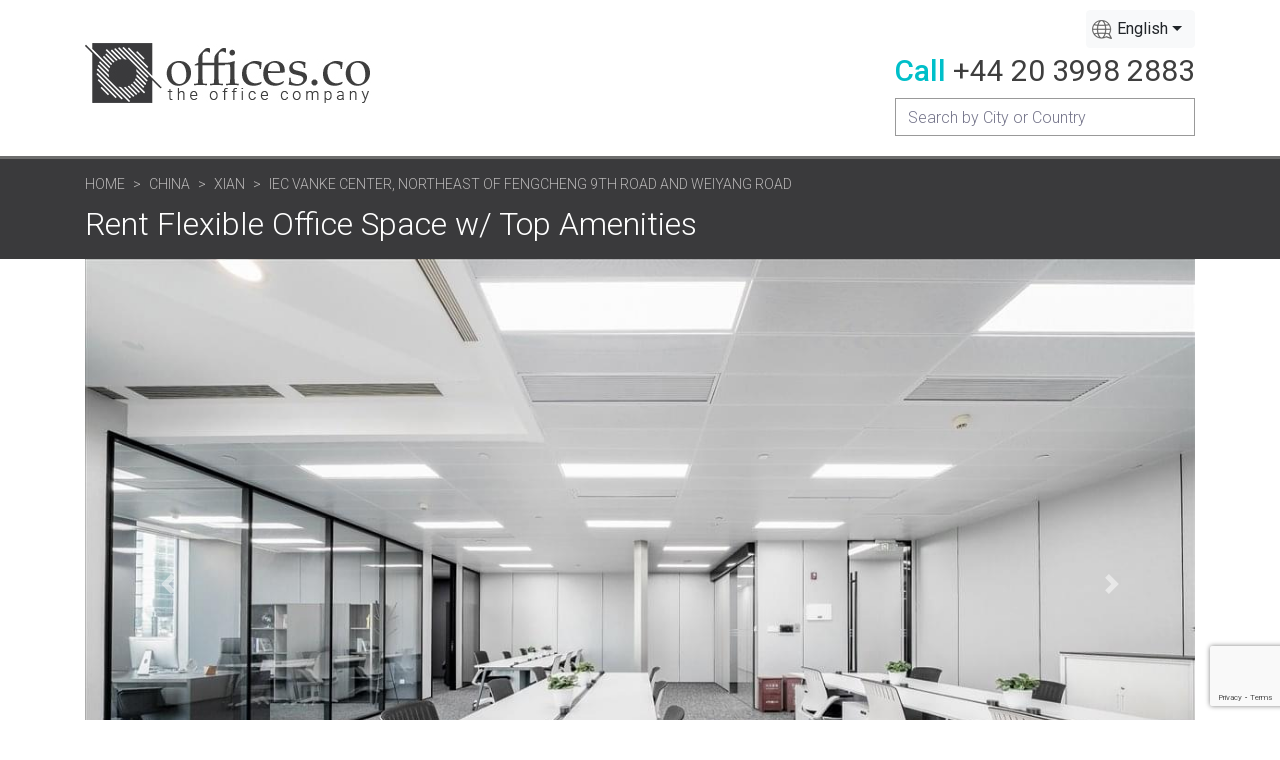

--- FILE ---
content_type: text/html; charset=UTF-8
request_url: https://offices.co/china/xian/58602/
body_size: 10526
content:
<!doctype html>
<html lang="en">
    <head>
        <meta charset="utf-8">
        <meta name="viewport" content="width=device-width, initial-scale=1, shrink-to-fit=no">
        <title>Rent Flexible Office Space w/ Top Amenities | IEC Vanke Center</title>
        <meta name="description" content="Xian office space is now available in this business centre at IEC Vanke Center,   Northeast Of Fengcheng 9th Road And Weiyang Road. Call us on +44 20 3998 2883 about serviced offices in Xian and other prime business locations in China." />
        
        <link href="https://fonts.googleapis.com/css2?family=Roboto:wght@300;400;500;700&display=swap" rel="stylesheet"> 
        <!-- Bootstrap CSS -->
        <link rel="stylesheet" href="https://stackpath.bootstrapcdn.com/bootstrap/4.3.1/css/bootstrap.min.css" integrity="sha384-ggOyR0iXCbMQv3Xipma34MD+dH/1fQ784/j6cY/iJTQUOhcWr7x9JvoRxT2MZw1T" crossorigin="anonymous">
        <!-- Slicknav CSS -->
        <link rel="stylesheet" href="https://offices.co/assets/vendor/slicknav/css/slicknav-1.0.10.min.css">
        
                    <link rel="stylesheet" href="https://cdnjs.cloudflare.com/ajax/libs/lightbox2/2.11.3/css/lightbox.min.css" integrity="sha512-ZKX+BvQihRJPA8CROKBhDNvoc2aDMOdAlcm7TUQY+35XYtrd3yh95QOOhsPDQY9QnKE0Wqag9y38OIgEvb88cA==" crossorigin="anonymous" />               
          
              
        
        <link rel="stylesheet" href="https://cdn.jsdelivr.net/npm/bootstrap-select@1.13.14/dist/css/bootstrap-select.min.css">
        
        <link rel="stylesheet" href="https://offices.co/assets/css/style.css">    
        <link rel="stylesheet" href="https://offices.co/assets/css/responsive.css">
        <link rel="stylesheet" href="https://offices.co/assets/css/search.css">  
        

        <link rel="alternate" href="https://offices.co/china/xian/58602/" hreflang="x-default" />
        <link rel="alternate" href="https://offices.co/china/xian/58602/" hreflang="en" />		
        <link rel="alternate" href="https://offices.co/fr/china/xian/58602/" hreflang="fr" />		
        <link rel="alternate" href="https://offices.co/de/china/xian/58602/" hreflang="de" />
        <link rel="alternate" href="https://offices.co/es/china/xian/58602/" hreflang="es" />
        <link rel="alternate" href="https://offices.co/cn/china/xian/58602/" hreflang="zh-Hans" />
		
		<meta property="og:image" content="https://offices.co/assets/img/logo/logo.jpg">
		<meta property="og:url" content="https://offices.co/china/xian/58602/">
		<meta property="og:title" content="Rent Flexible Office Space w/ Top Amenities | IEC Vanke Center">
		<meta property="og:type" content="website">
		<meta property="og:site_name" content="Offices.co - The Offices Company">
		<meta property="og:description" content="Xian office space is now available in this business centre at IEC Vanke Center,   Northeast Of Fengcheng 9th Road And Weiyang Road. Call us on +44 20 3998 2883 about serviced offices in Xian and other prime business locations in China.">

        <!-- Icons -->
        <link rel="apple-touch-icon" type="image/png" sizes="180x180" href="https://offices.co/assets/img/apple-touch-icon.png">
        <link rel="icon" type="image/png" sizes="32x32" href="https://offices.co/assets/img/favicon-32x32.png">
        <link rel="icon" type="image/png" sizes="512x512" href="https://offices.co/assets/img/android-chrome-512x512.png">
        <link rel="icon" type="image/png" sizes="192x192" href="https://offices.co/assets/img/android-chrome-192x192.png">
        <link rel="icon" type="image/png" sizes="16x16" href="https://offices.co/assets/img/favicon-16x16.png">
        
        <script src="https://code.jquery.com/jquery-2.2.4.min.js" integrity="sha256-BbhdlvQf/xTY9gja0Dq3HiwQF8LaCRTXxZKRutelT44=" crossorigin="anonymous"></script>        
		<!-- Global site tag (gtag.js) - Google Analytics -->
		<script async src="https://www.googletagmanager.com/gtag/js?id=G-G4PY24WYG3"></script>
		<script>
		  window.dataLayer = window.dataLayer || [];
		  function gtag(){dataLayer.push(arguments);}
		  gtag('js', new Date());

		  gtag('config', 'G-G4PY24WYG3');
		</script>
    </head>
    <body>

        
        <!-- Header Area Start -->
        <header>
           <div class="container">
               <div class="row">
                   <div class="col-md-12 d-flex flex-column flex-sm-row flex-wrap justify-content-between align-items-center header-wrap">
                       <div class="logo">
                           <a href="https://offices.co/">
                               <img src="https://offices.co/assets/img/logo/logo.jpg" alt="">
                           </a>
                       </div>
                       <div class="top-right">
                           <div class="locale">
                            
                            <select class="selectpicker" data-width="fit" >
                                <option value="/china/xian/58602/" Selected data-content='English'>English</option>
                                <option value="/es/china/xian/58602/"  data-content='Español'>Español</option>
                                <option value="/cn/china/xian/58602/"  data-content='中文'>中文</option> 
                                <option value="/de/china/xian/58602/"  data-content='Deutsche'>Deutsche</option> 
                                <option value="/fr/china/xian/58602/"  data-content='Français'>Français</option> 
                            </select>
                           </div>
                           <div class="phone">
                               <p><span>Call</span> <a href="tel:+442039982883">+44 20 3998 2883</a></p>
                           </div>
                           
                               <div class="input-group search-group-primary" id="search-div">                           
                                  <input type="text" id="search-box" name="searchterm" class="form-control" placeholder="Search by City or Country" aria-label="Recipient's username" aria-describedby="button-addon2">
                                  <div id="suggestions" class="suggestions"></div>  
                                </div>
                           
                       </div>
                   </div>
               </div>
           </div>
        </header>
        <!-- Header Area End -->        <!-- Page Header Section Start -->
        <section id="page-header-section">
            <div class="container">
                <div class="row">
                    <div class="col-md-10">
                        <nav aria-label="breadcrumb">
                          <ol class="breadcrumb">
                            <li class="breadcrumb-item"><a href="https://offices.co">Home</a></li>
                            <li class="breadcrumb-item"><a href="https://offices.co/china/">China</a></li>
                            <li class="breadcrumb-item"><a href="https://offices.co/china/xian/">Xian </a></li>
                            <li class="breadcrumb-item active" aria-current="page">IEC Vanke Center,   Northeast Of Fengcheng 9th Road And Weiyang Road</li>
                          </ol>
                        </nav>
                        <h1>Rent Flexible Office Space w/ Top Amenities</h1>
                    </div>
                </div>
            </div>
        </section>
        <!-- Page Header Section End -->

         <div class="container">
            <div class="row">           
                <div class="col-md-12 d-flex flex-wrap">        
                    <div id="demo" class="carousel slide" data-ride="carousel">
                      <div class="carousel-inner">
                         
                            <div class="carousel-item active" style="background-image: url('https://offices.co/officeimages/CN/58602_1.jpg');">
                              
                              <div class="carousel-caption">
                                <h3>IEC Vanke Center,   Northeast Of Fengcheng 9th Road And Weiyang Road, Xian 710021</h3>                                
                              </div>   
                            </div>                        
                         
                            <div class="carousel-item " style="background-image: url('https://offices.co/officeimages/CN/58602_2.jpg');">
                              
                              <div class="carousel-caption">
                                <h3>IEC Vanke Center,   Northeast Of Fengcheng 9th Road And Weiyang Road, Xian 710021</h3>                                
                              </div>   
                            </div>                        
                         
                            <div class="carousel-item " style="background-image: url('https://offices.co/officeimages/CN/58602_3.jpg');">
                              
                              <div class="carousel-caption">
                                <h3>IEC Vanke Center,   Northeast Of Fengcheng 9th Road And Weiyang Road, Xian 710021</h3>                                
                              </div>   
                            </div>                        
                         
                            <div class="carousel-item " style="background-image: url('https://offices.co/officeimages/CN/58602_4.jpg');">
                              
                              <div class="carousel-caption">
                                <h3>IEC Vanke Center,   Northeast Of Fengcheng 9th Road And Weiyang Road, Xian 710021</h3>                                
                              </div>   
                            </div>                        
                         
                            <div class="carousel-item " style="background-image: url('https://offices.co/officeimages/CN/58602_5.jpg');">
                              
                              <div class="carousel-caption">
                                <h3>IEC Vanke Center,   Northeast Of Fengcheng 9th Road And Weiyang Road, Xian 710021</h3>                                
                              </div>   
                            </div>                        
                                                                  
                      </div>
                      <a class="carousel-control-prev" href="#demo" data-slide="prev">
                        <span class="carousel-control-prev-icon"></span>
                      </a>
                      <a class="carousel-control-next" href="#demo" data-slide="next">
                        <span class="carousel-control-next-icon"></span>
                      </a>
                    </div>                
                </div>
                <div class="col-md-12 d-flex flex-wrap">       
                    <div class="main-contents">
                        
                            <section id="office-info-section">
                                <br>
                                <h2>IEC Vanke Center,  Northeast Of Fengcheng 9th Road And Weiyang Road</h2>
                                <hr>
                                                                    <p>
                                    <span>Serviced Offices </span>                                    <br>                                                                    
                                Shared/Coworking Spaces                                     <br>                                                                    
                                 
                                </p>                  
                            </section>
                            <!-- Office Info Section End -->                               

                        
                            <!-- Office About Section Start -->
                            <section id="office-about-section">
                                 <p>
                                 This business center is located in economic central axis and is equipped with a LOW-E all-glass fa&ccedil;ade, a 4.1-meter luxury floor height with twelve high-speed KONE elevators. This workspace has central air conditioning system, a layered fresh air as well as haze removal system. Moreover, this center comprises of express doors, elevator reservation system and other intelligent systems. This workspace provides high-quality business function space, flexible combination of area and an independent access control. In addition to this, there are diverse range of amenities such as multifunctional meeting space, reception rooms, breakout and lounge areas and leisure areas.         
                                 </p>
                                 <h2>About this  Location</h2>
                                 <p>
                                 This workspace is located in an ideal and perfect location in the economic central axis of the Economic Development Zone, Weiyang Road and Fengcheng Jiu Road. This business centre has good connectivity to major transportation links such as 
bus station, train station and airport. Weiyuan Passenger Transport Terminal is the nearest train station which is around eight kilometer from this centre. Moreover, Airport such as Xi&#039;an Xianyang International Airport T5 is also easily approachable from this workspace. Furthermore, this workspace helps individuals and teams to focus on core business and efficient development.    
                                </p>                                                         
                            </section>
                            <!-- Office About Section End -->
                                
                                                                                       
                            <!-- Office Image Section Start -->
                            <section id="office-about-section">
                               <div class="about-gallery d-flex flex-wrap">
                                                                        
                                        <div class="image-left" style="background-image: url(https://offices.co/officeimages/CN/58602_2.jpg);">
                                            <a href="https://offices.co/officeimages/CN/58602_2.jpg" data-lightbox="about-gallery"></a>
                                        </div>                                    
                                        <div class="images-right">
                                            <div class="image-right-top" style="background-image: url(https://offices.co/officeimages/CN/58602_3.jpg);">
                                                <a href="https://offices.co/officeimages/CN/58602_3.jpg" data-lightbox="about-gallery"></a>
                                            </div>  
                                                                                        <div class="image-right-bottom" style="background-image: url(https://offices.co/officeimages/CN/58602_4.jpg);">
                                                <a href="https://offices.co/officeimages/CN/58602_4.jpg" data-lightbox="about-gallery"></a>
                                                                                                      <a href="https://offices.co/officeimages/CN/58602_5.jpg" data-lightbox="about-gallery"></a>
                                                                                            </div>                                              
                                                                                        
                                        </div>                                    
                                    
                                                                    </div>
                            </section>
                            <!-- Office Image Section End -->                       

                        <!-- CTA Buttons Section Start -->
                        <section id="cta-buttons-section">
                            <div class="cta-buttons d-flex flex-wrap office-cta-buttons">                                
                                <form method="post" action="https://offices.co/basket.php">                                    
                                    <input type="hidden" name="Office_ID" value="58602" />
                                    <input type="hidden" name="Address1" value="IEC Vanke Center,  Northeast Of Fengcheng 9th Road And Weiyang Road" />
                                    <input type="hidden" name="CityX" value="34.3494987488" />
                                    <input type="hidden" name="CityY" value="108.9479980469" />
                                    <input type="hidden" name="City" value="Xian" />
                                    <input type="hidden" name="CityUrl" value="xian" />
                                    <input type="hidden" name="Country" value="China" />
                                    <input type="hidden" name="CountryUrl" value="china" />
                                    <input type="hidden" name="CountryCode" value="CN" />
                                    <input type="hidden" name="backURL" value="/china/xian/58602/" />                                    
                                    <div class="cta-button">
                                        <button type="submit" name="viewing">Book a Tour </button>
                                    </div>
                                    <div class="cta-button">
                                        <button type="submit" name="quote" >Get a Quote</button>
                                    </div>
                                    <div class="cta-button">
                                        <button type="submit" >Add to Shortlist</button>
                                    </div>                                                                       
                                </form>                            
                            </div>
                            <div class="accordion-primary accordion-full mb-4 CTA-AccForms">
                                <div class="acc d-flex flex-wrap">                                                               
                                        <div class="office-item">
                                            <div class="header">
                                                <h3>Get a Quote</h3>
                                                <i class="fas fa-caret-down"></i>
                                            </div>
                                            <div class="body">                                                        
                                                
    <div class="form-secondary">
        <form method="post" action="https://offices.co/request.htm" name="CTAform1">
            <h2>Get Prices & Info</h2>
            <label>IEC Vanke Center, Xian, China</label><input type="hidden" value="58602" name="Office_ID"><input type="hidden" name="Address1" value="IEC Vanke Center,  Northeast Of Fengcheng 9th Road And Weiyang Road" />
                          <input type="hidden" name="CityX" value="34.3494987488" />
                          <input type="hidden" name="CityY" value="108.9479980469" />
                          <input type="hidden" name="City" value="Xian" />
                          <input type="hidden" name="CountryCode" value="CN" />
                          <input type="hidden" name="Country" value="China" />                         
            <div class="form-group">
                <label for="">Company Name</label>
                <input type="text" class="form-control" name="companyName" required>
            </div>
            <div class="form-group name-group">
                <label for="">Your Name</label>
                <div class="d-flex flex-wrap">
                    <div class="name-title">
                        <select class="custom-select" name="frmtitle" required>
                          <option value="Mr">Mr</option>
                          <option value="Mrs">Mrs </option>
                          <option value="Ms">Ms</option>
                          <option value="Miss">Miss </option>
                        </select>
                    </div>
                    <div class="first-name">
                        <input type="text" name="contactName" class="form-control border-right-0 border-left-0" placeholder="First Name" required>
                    </div>
                    <div class="last-name">
                        <input type="text" name="contactLastName" class="form-control" placeholder="Last Name" required>
                    </div>
                </div>
            </div>
            <div class="form-group">
                <label for="">Email</label>
                <input type="email" name="email" class="form-control" required>
            </div>
            <div class="form-group">
                <label for="">Telephone</label>
                <input type="text" name="phone" class="form-control" required>
            </div>
            <div class="form-group">
                <label for="">Number of People</label>
                <input type="number" name="numOfPeople" class="form-control" value="5" required>
            </div>
            <button class="btn button-primary" type="submit">Get Prices & Info</button>
        </form>
    </div>    
                                            </div>
                                        </div>                    
                                </div>
                            </div>
                        </section>
                        <!-- CTA Buttons Section End -->
						
						
                                                   <!-- Office Services Section Start -->
                                                        <section id="office-services-section"> 
                                <div class="row">
                                    <div class="col-md-12">
                                        <h2>Office Services and Facilities</h2>
                                    </div>
                                </div>
                                                                             
                                    <div class="row">
                                        <div class="col-6 list-title">
                                           Building Amenities                                        </div>
                                        <div class="col-6 list-items amenity-list">
                                                                                    <span>
                                                Elevator / Lift                                                <div>This building has one or more elevators / lifts to enable easy and quick transfers to other floors.</div>                                            </span>
                                                                                    <span>
                                                Toilets                                                <div>This building features toilets.</div>                                            </span>
                                                                                </div>
                                    </div>
                                                                             
                                    <div class="row">
                                        <div class="col-6 list-title">
                                           Building Features                                        </div>
                                        <div class="col-6 list-items amenity-list">
                                                                                    <span>
                                                Air Conditioned Spaces                                                <div>This offices in this building are air conditioned.</div>                                            </span>
                                                                                    <span>
                                                Building Type - Glass                                                                                            </span>
                                                                                    <span>
                                                Furnished                                                                                            </span>
                                                                                    <span>
                                                New Construction / Contemporary Building                                                <div>This center is housed in a new construction / contemporary building featuring modern designs and interior spaces.</div>                                            </span>
                                                                                    <span>
                                                Modern interior design                                                <div>This center is housed in a new construction / contemporary building featuring modern designs and interior spaces.</div>                                            </span>
                                                                                </div>
                                    </div>
                                                                             
                                    <div class="row">
                                        <div class="col-6 list-title">
                                           Business Center Amenities                                        </div>
                                        <div class="col-6 list-items amenity-list">
                                                                                    <span>
                                                Commercial Cleaning Services                                                <div>This business center uses a commercial cleaning service.</div>                                            </span>
                                                                                    <span>
                                                Conference Facilities                                                <div>Tenants who rent office space at this center have access to conference rooms and equipment, either included in the rental price or for a small additional fee.</div>                                            </span>
                                                                                    <span>
                                                Custom fit-out                                                                                            </span>
                                                                                    <span>
                                                Meeting Facilities                                                <div>Tenants who rent office space at this center have access to meeting rooms and equipment, either included in the rental price or for a small additional fee.</div>                                            </span>
                                                                                </div>
                                    </div>
                                                                             
                                    <div class="row">
                                        <div class="col-6 list-title">
                                           Business Center Features                                        </div>
                                        <div class="col-6 list-items amenity-list">
                                                                                    <span>
                                                Center Management Onsite                                                <div>This business center has management staff onsite to ensure that your queries and concerns are addressed as quickly as possible.</div>                                            </span>
                                                                                    <span>
                                                Reception Staff Onsite                                                <div>This business center has professional reception staff onsite to assist with queries, direct your clients, receive packages and more.</div>                                            </span>
                                                                                    <span>
                                                Services included                                                                                            </span>
                                                                                </div>
                                    </div>
                                                                             
                                    <div class="row">
                                        <div class="col-6 list-title">
                                           ICT Facilities                                        </div>
                                        <div class="col-6 list-items amenity-list">
                                                                                    <span>
                                                IT/ Telecoms                                                                                            </span>
                                                                                    <span>
                                                Shared Internet Access                                                <div>This business center features shared internet access, either included in the rental price or for a small additional fee.</div>                                            </span>
                                                                                    <span>
                                                WiFi Access                                                <div>This business center provides WiFi access for tenants and their visitors.</div>                                            </span>
                                                                                </div>
                                    </div>
                                                                             
                                    <div class="row">
                                        <div class="col-6 list-title">
                                           Security                                        </div>
                                        <div class="col-6 list-items amenity-list">
                                                                                    <span>
                                                24-hour Building Access                                                <div>With 24-hour access, tenants are able to enter the building at any hour of the day or night, enabling them to work when it suits them.</div>                                            </span>
                                                                                </div>
                                    </div>
                                                                             
                                    <div class="row">
                                        <div class="col-6 list-title">
                                           Workspace Types                                        </div>
                                        <div class="col-6 list-items amenity-list">
                                                                                    <span>
                                                Fast move in                                                                                            </span>
                                                                                    <span>
                                                Fixed cost                                                                                            </span>
                                                                                    <span>
                                                Flexible Rental Terms                                                <div>This business center allows tenants to rent office space on a flexible basis, enabling them to move in and out at short notice, and rent more or less space as their requirements change.</div>                                            </span>
                                                                                    <span>
                                                Open Plan Work Spaces                                                <div>This business center offers open plan spaces, allowing you to work in a relaxed, collaborative environment.</div>                                            </span>
                                                                                    <span>
                                                Private Workspace                                                                                            </span>
                                                                                </div>
                                    </div>
                                   
                                <hr>

                                <p>This office for rent on IEC Vanke Center,  Northeast Of Fengcheng 9th Road And Weiyang Road is available immediately. Details and prices are available by calling <a href="tel:+442039982883" class="tel-link">+44 20 3998 2883</a> or by submitting the inquiry form.</p>
                            </section>
                            
                                                        <!-- Office Services Section End -->
                        
                        <!-- Map Location Section Start -->
                        <section id="map-location-section">
                            <h2>Map of the office space location</h2>
                            <div class="map-box office-map">
                                <div id="map" class="map"></div>
                            </div>  
                            <h2>Get a quick quote</h2>
                            <p>
                                Please complete and submit the form and we'll send you the latest information and prices for the office that is currently available for rent at IEC Vanke Center,  Northeast Of Fengcheng 9th Road And Weiyang Road in Xian. You can add more offices to your shortlist by <a href="https://offices.co/china/xian">clicking here</a> to see more serviced offices in Xian.                             </p>

                        </section>
                        <!-- CTA Buttons Section Start -->
                        <section id="cta-buttons-section">
                            <div class="cta-buttons d-flex flex-wrap office-cta-buttons">                                
                                <form method="post" action="https://offices.co/basket.php">                                    
                                    <input type="hidden" name="Office_ID" value="58602" />
                                    <input type="hidden" name="Address1" value="IEC Vanke Center,  Northeast Of Fengcheng 9th Road And Weiyang Road" />
                                    <input type="hidden" name="CityX" value="34.3494987488" />
                                    <input type="hidden" name="CityY" value="108.9479980469" />
                                    <input type="hidden" name="City" value="Xian" />
                                    <input type="hidden" name="CityUrl" value="xian" />
                                    <input type="hidden" name="Country" value="China" />
                                    <input type="hidden" name="CountryUrl" value="china" />
                                    <input type="hidden" name="CountryCode" value="CN" />
                                    <input type="hidden" name="backURL" value="/china/xian/58602/" />                                    
                                    <div class="cta-button">
                                        <button type="submit" name="viewing">Book a Tour </button>
                                    </div>
                                    <div class="cta-button">
                                        <button type="submit" name="quote" >Get a Quote</button>
                                    </div>
                                    <div class="cta-button">
                                        <button type="submit" >Add to Shortlist</button>
                                    </div>                                                                       
                                </form>                            

                            </div>
                            <div class="accordion-primary accordion-full mb-4 CTA-AccForms">
                                <div class="acc d-flex flex-wrap">                                                               
                                        <div class="office-item">
                                            <div class="header">
                                                <h3>Get a Quote</h3>
                                                <i class="fas fa-caret-down"></i>
                                            </div>
                                            <div class="body">                                                        
                                                
    <div class="form-secondary">
        <form method="post" action="https://offices.co/request.htm" name="CTAform2">
            <h2>Get Prices & Info</h2>
            <label>IEC Vanke Center, Xian, China</label><input type="hidden" value="58602" name="Office_ID"><input type="hidden" name="Address1" value="IEC Vanke Center,  Northeast Of Fengcheng 9th Road And Weiyang Road" />
                          <input type="hidden" name="CityX" value="34.3494987488" />
                          <input type="hidden" name="CityY" value="108.9479980469" />
                          <input type="hidden" name="City" value="Xian" />
                          <input type="hidden" name="CountryCode" value="CN" />
                          <input type="hidden" name="Country" value="China" />                         
            <div class="form-group">
                <label for="">Company Name</label>
                <input type="text" class="form-control" name="companyName" required>
            </div>
            <div class="form-group name-group">
                <label for="">Your Name</label>
                <div class="d-flex flex-wrap">
                    <div class="name-title">
                        <select class="custom-select" name="frmtitle" required>
                          <option value="Mr">Mr</option>
                          <option value="Mrs">Mrs </option>
                          <option value="Ms">Ms</option>
                          <option value="Miss">Miss </option>
                        </select>
                    </div>
                    <div class="first-name">
                        <input type="text" name="contactName" class="form-control border-right-0 border-left-0" placeholder="First Name" required>
                    </div>
                    <div class="last-name">
                        <input type="text" name="contactLastName" class="form-control" placeholder="Last Name" required>
                    </div>
                </div>
            </div>
            <div class="form-group">
                <label for="">Email</label>
                <input type="email" name="email" class="form-control" required>
            </div>
            <div class="form-group">
                <label for="">Telephone</label>
                <input type="text" name="phone" class="form-control" required>
            </div>
            <div class="form-group">
                <label for="">Number of People</label>
                <input type="number" name="numOfPeople" class="form-control" value="5" required>
            </div>
            <button class="btn button-primary" type="submit">Get Prices & Info</button>
        </form>
    </div>    
                                            </div>
                                        </div>                    
                                </div>
                            </div>
                        </section>
                        <!-- CTA Buttons Section End -->

                        
                        <!-- Top Picks Section Start -->
                        <section id="top-picks-section">
                            <div class="row">
                                <div class="col-md-12">
                                    <h2>You might also be interested in these Xian business locations</h2>
                                </div>
                            </div>
                            <div class="row">
                                <div class="col-md-12">
                                    <div class="top-picks d-flex flex-wrap">
                                                                    
                                                <div class="top-picks-item">
                                                    <div class="image-box-wrpr">
                                                        <a href="https://offices.co/china/xian/82188/">
                                                            <div class="image-box" style="background-image: url(https://offices.co/officeimages/CN/82188_1.jpg);"></div>
                                                        
                                                        <div class="image-tag">
                                                            No.501 East Chang'an Street                                                        </div>
                                                        </a>
                                                    </div>
                                                    <h3>Xian Office Space</h3>
                                                    <p>The new office space is designed with collaboration in mind. It's an excellent choice for startups, small businesses, and freelancers who need flexible terms. The high-speed internet allows for stayin... <A href="/china/xian/82188/" class="officelink">Read More >></a></p>
                                                </div>
                                        
                                                                    
                                                <div class="top-picks-item">
                                                    <div class="image-box-wrpr">
                                                        <a href="https://offices.co/china/xian/79547/">
                                                            <div class="image-box" style="background-image: url(https://offices.co/officeimages/CN/79547_1.jpg);"></div>
                                                        
                                                        <div class="image-tag">
                                                            New Century Building                                                        </div>
                                                        </a>
                                                    </div>
                                                    <h3>Xian Office Space</h3>
                                                    <p>Looking for a versatile and affordable workspace in the heart of the city? Look no further than this business center! This business center offers a variety of services and amenities to help in getting... <A href="/china/xian/79547/" class="officelink">Read More >></a></p>
                                                </div>
                                        
                                                                    
                                                <div class="top-picks-item">
                                                    <div class="image-box-wrpr">
                                                        <a href="https://offices.co/china/xian/47926/">
                                                            <div class="image-box" style="background-image: url(https://offices.co/officeimages/CN/47926_1.jpg);"></div>
                                                        
                                                        <div class="image-tag">
                                                            Qujiang Culture Business Club                                                        </div>
                                                        </a>
                                                    </div>
                                                    <h3>Xian Office Space</h3>
                                                    <p>.Discover floors of coworking and private office solutions equipped to cater to all your needs in a community where companies grow together. These spaces are designed to promote productivity whether y... <A href="/china/xian/47926/" class="officelink">Read More >></a></p>
                                                </div>
                                        
                                                                                                                    
                                    </div>
                                </div>
                            </div>
                        </section>
                        <!-- Top Picks Section End -->
                                           </div>                    

                    <script src="https://www.google.com/recaptcha/api.js"></script>
<script>
    function onSubmit(token) {

        var boolError = 0;

        if ($("#areaName" ).length && $("#areaName").val().length == 0) {      
            alert("Please create a shortlist of offices.");
            return false;
        }

        if($("#companyName").val().length == 0 || $("#contactName").val().length == 0 || $("#contactLastName").val().length == 0 || $("#email").val().length == 0){
            alert("Please fill the form fields.");
            return false;
        } 

        document.getElementById("InstantQuoteFrm1").submit();

    }

</script>
<div class="sidebar">
    <div class="form-secondary">
        <form method="post" action="https://offices.co/request.htm" id="InstantQuoteFrm1">            
            <h2>Get Prices & Info</h2>
            <label>IEC Vanke Center, Xian, China</label><input type="hidden" value="58602" name="Office_ID"><input type="hidden" name="Address1" value="IEC Vanke Center,  Northeast Of Fengcheng 9th Road And Weiyang Road" />
                          <input type="hidden" name="CityX" value="34.3494987488" />
                          <input type="hidden" name="CityY" value="108.9479980469" />
                          <input type="hidden" name="City" value="Xian" />
                          <input type="hidden" name="CountryCode" value="CN" />
                          <input type="hidden" name="Country" value="China" />                         
            <div class="form-group">
                <label for="">Company Name</label>
                <input id="companyName" type="text" class="form-control" name="companyName" required>
            </div>
            <div class="form-group name-group">
                <label for="">Your Name</label>
                <div class="d-flex flex-wrap">
                    <div class="name-title">
                        <select class="custom-select" name="frmtitle" required>
                          <option value="Mr">Mr</option>
                          <option value="Mrs">Mrs </option>
                          <option value="Ms">Ms</option>
                          <option value="Miss">Miss </option>
                        </select>
                    </div>
                    <div class="first-name">
                        <input id="contactName" type="text" name="contactName" class="form-control border-right-0 border-left-0" placeholder="First Name" required>
                    </div>
                    <div class="last-name">
                        <input id="contactLastName" type="text" name="contactLastName" class="form-control" placeholder="Last Name" required>
                    </div>
                </div>
            </div>
            <div class="form-group">
                <label for="">Email</label>
                <input id="email" type="email" name="email" class="form-control" required>
            </div>
            <div class="form-group">
                <label for="">Telephone</label>
                <input type="text" name="phone" class="form-control" required>
            </div>
            <div class="form-group">
                <label for="">Number of People</label>
                <input type="number" name="numOfPeople" class="form-control" value="5" required>
            </div>
                       
             <button class="g-recaptcha btn button-primary"  data-sitekey="6Lf1cnMrAAAAAP49YGY16sbVGhVDdkAOfY27hzG0" data-callback='onSubmit' data-action='submit' id="btncntQt">Get Prices & Info </button>           

        </form>
    </div>    
          <div class="row">
            <div class="col-md-12">
                <hr>
                <h3 class="title2">Rating: <img src="https://offices.co/assets/img/star47.png"  alt="Rating 4.7 based on 113 reviews."></h3>
                <p>Rating 4.7 based on 113 reviews.<br><a href="#" class="add_review" data-featherlight="#fl1">Add your review</a></p>
            </div>
        </div>
        <script type="application/ld+json"> {
        "@context" : "http://schema.org",
        "@type" : "RealEstateAgent",
        "name":"Offico Offices",
        "url":"https://www.offico.com",
        "email":"info@offico.com",
        "image":"https://www.offico.com/img/offico.png",
        "priceRange": "$50 to $1,295",
        "address": "London, United Kingdom",
        "telephone": "+44 333 2200 769",
        "openingHours": [
        "Mo-Su 0:00-24:00 "],
        "aggregateRating":{
        "@type":"AggregateRating",
        "ratingValue":"4.7",
        "reviewCount":"113"}
        } </script>


<div class="accordion-primary accordion-small accordion-full">
    <div class="acc d-flex flex-wrap">
            <div class="office-item">
            <div class="header">
                <h3>More offices for rent in Xian</h3>
                <i class="fas fa-caret-down" aria-hidden="true"></i>
            </div>
            <div class="body">
                <ul>
                     <li>
                                            <a href="https://offices.co/china/xian/82188/">No.501 East Chang'an Street</a>
                                        </li> <li>
                                            <a href="https://offices.co/china/xian/79547/">New Century Building</a>
                                        </li> <li>
                                            <a href="https://offices.co/china/xian/47926/">Qujiang Culture Business Club</a>
                                        </li> <li>
                                            <a href="https://offices.co/china/xian/58603/">Yongli International Finance Center</a>
                                        </li> <li>
                                            <a href="https://offices.co/china/xian/58300/">Wanxianghui</a>
                                        </li> <li>
                                            <a href="https://offices.co/china/xian/23405/">CapitaMall Office</a>
                                        </li> <li>
                                            <a href="https://offices.co/china/xian/48630/">9 Yan Ta Bei Lu</a>
                                        </li> <li>
                                            <a href="https://offices.co/china/xian/23404/">Xi’an Chang’an Metropolis Centre Tower A</a>
                                        </li> <li>
                                            <a href="https://offices.co/china/xian/47924/">China Railway First</a>
                                        </li> <li>
                                            <a href="https://offices.co/china/xian/58601/">Xi’an Chang’an Metropolis Center</a>
                                        </li> <li>
                                            <a href="https://offices.co/china/xian/79631/">No.118 North Street</a>
                                        </li> <li>
                                            <a href="https://offices.co/china/xian/79639/">Hongfu Jiahui Plaza</a>
                                        </li> <li>
                                            <a href="https://offices.co/china/xian/39849/">Floor 19, Enterprises Headquarter Building</a>
                                        </li> <li>
                                            <a href="https://offices.co/china/xian/26922/">Vanke Jin Yu Hua Fu</a>
                                        </li> <li>
                                            <a href="https://offices.co/china/xian/47927/">Conjunction of Fengcheng 10th Road and Wenjing Road</a>
                                        </li>                
                </ul>
            </div>
        </div>
            <div class="office-item">
            <div class="header">
                <h3>More office space in China</h3>
                <i class="fas fa-caret-down" aria-hidden="true"></i>
            </div>
            <div class="body">
                <ul>
                    <li><a href="https://offices.co/china/beijing/">Beijing</a></li><li><a href="https://offices.co/china/changsha/">Changsha</a></li><li><a href="https://offices.co/china/chengdu/">Chengdu</a></li><li><a href="https://offices.co/china/chongqing/">Chongqing</a></li><li><a href="https://offices.co/china/dalian/">Dalian</a></li><li><a href="https://offices.co/china/dongguan/">Dongguan</a></li><li><a href="https://offices.co/china/foshan/">Foshan</a></li><li><a href="https://offices.co/china/fuzhou/">Fuzhou</a></li><li><a href="https://offices.co/china/guangzhou/">Guangzhou</a></li><li><a href="https://offices.co/china/hangzhou/">Hangzhou</a></li><li><a href="https://offices.co/china/jinan/">Jinan</a></li><li><a href="https://offices.co/china/kunming/">Kunming</a></li><li><a href="https://offices.co/china/kunshan/">Kunshan</a></li><li><a href="https://offices.co/china/nanchang/">Nanchang</a></li><li><a href="https://offices.co/china/nanjing/">Nanjing</a></li><li><a href="https://offices.co/china/ningbo/">Ningbo</a></li><li><a href="https://offices.co/china/qingdao/">Qingdao</a></li><li><a href="https://offices.co/china/shanghai/">Shanghai</a></li><li><a href="https://offices.co/china/shenyang/">Shenyang</a></li><li><a href="https://offices.co/china/shenzhen/">Shenzhen</a></li><li><a href="https://offices.co/china/shijiazhuang/">Shijiazhuang</a></li><li><a href="https://offices.co/china/suzhou/">Suzhou</a></li><li><a href="https://offices.co/china/taiyuan/">Taiyuan</a></li><li><a href="https://offices.co/china/tianjin/">Tianjin</a></li><li><a href="https://offices.co/china/wanchai/">Wanchai</a></li><li><a href="https://offices.co/china/wuhan/">Wuhan</a></li><li><a href="https://offices.co/china/wuxi/">WuXi</a></li><li><a href="https://offices.co/china/xiamen/">Xiamen</a></li><li><a href="https://offices.co/china/zhengzhou/">Zhengzhou</a></li><li><a href="https://offices.co/china/zhuhai/">Zhuhai</a></li>                </ul>
            </div>
        </div>
         </div>
</div>      
      
   
    
</div>

 <div class="lightbox" id="fl1" style="display: none;">
    <div class="feat-title">Add your review</div>
        <p></p>
        <div id="ReviewFormDiv">
        <form id="ReviewForm" name="ReviewForm" method="post" >
         <input value="review" name="FormAction" type="hidden">
            <label for="ReEmail">Email: </label><input type="email" id="ReEmail" name="ReEmail" placeholder="Email"><br />
            <label for="ReName">Your Name: </label><input type="text" id="ReName" name="ReName" placeholder="Your Name"><br />
            <label for="ReOffice">Which Office Did You Book: </label><input type="text" name="ReOffice" id="ReOffice" placeholder="Which Office Did You Book"><br />
         <span>Rating: </span>
            <label for="ReRating">Rating: </label><select id="ReRating" name="ReRating"><option value="5">5</option><option value="4">4</option><option value="3">3</option><option value="2">2</option><option value="1">1</option></select><br />
            <label for="ReReview">Your Review: </label><textarea name="ReReview" id="ReReview" placeholder="Your Review"></textarea>
         <input type="submit" name="reviewBtn" id="reviewBtn" value="Submit Your Review">
        </form>
    </div>	
</div>
   
                </div>
            </div>
        </div>
    </div>
        
       <!-- Footer Area Start -->
        <footer>
            <div class="container">
                <div class="row">
                    <div class="col-md-6 footer-left">
                        <p>Copyright 2004 - 2026 Offices.co <br>
                        Offices.co - The Office Company</p>
                    </div>
                    <div class="col-md-6 footer-right">
                        <p><a href="https://offices.co/affiliate/">Become an Affiliate </a></p>
                        <ul>
                            <li><a href="https://offices.co/contact/">Contact Us</a></li>
                            <li> <a href="https://offices.co/about/" >About Us</a></li>
                            <li><a href="https://offices.co/privacy/">Privacy Policy</a></li>
                            <li><a href="https://offices.co/listyouroffice/">List your office</a></li>
                        </ul>
                    </div>
                </div>
            </div>
        </footer>
        <!-- Footer Area End -->        
                
        <script src="https://kit.fontawesome.com/91badfcfce.js" crossorigin="anonymous"></script>                
        <script src="https://cdnjs.cloudflare.com/ajax/libs/popper.js/1.14.7/umd/popper.min.js" integrity="sha384-UO2eT0CpHqdSJQ6hJty5KVphtPhzWj9WO1clHTMGa3JDZwrnQq4sF86dIHNDz0W1" crossorigin="anonymous"></script>        
        <script src="https://stackpath.bootstrapcdn.com/bootstrap/4.3.1/js/bootstrap.min.js" integrity="sha384-JjSmVgyd0p3pXB1rRibZUAYoIIy6OrQ6VrjIEaFf/nJGzIxFDsf4x0xIM+B07jRM" crossorigin="anonymous"></script>    
        <script src="https://offices.co/assets/vendor/slicknav/js/jquery.slicknav-1.0.10.min.js"></script>
        
        <script src="https://cdn.jsdelivr.net/npm/bootstrap-select@1.13.14/dist/js/bootstrap-select.min.js"></script>        

                    <script src="https://cdnjs.cloudflare.com/ajax/libs/lightbox2/2.11.3/js/lightbox.js" integrity="sha512-UHlZzRsMRK/ENyZqAJSmp/EwG8K/1X/SzErVgPc0c9pFyhUwUQmoKeEvv9X0uNw8x46FxgIJqlD2opSoH5fjug==" crossorigin="anonymous"></script>
            <script src="https://offices.co/assets/js/jquery.gallery.js" type="text/javascript"></script>             
            <script type="text/javascript">
                $(function() { var galleries = $('.ad-gallery').adGallery(); });
                
                $(document).ready(function(){
                    $('[data-toggle="tooltip"]').tooltip();   
                });
            </script>  
                
        
        <!-- Main JS -->
        <script src="https://offices.co/assets/js/main.js"></script>
        <script src="https://offices.co/assets/js/search.js" ></script>
        
             
        <script type="text/javascript" src="https://maps.googleapis.com/maps/api/js?key=AIzaSyDPqPELM8S34qd_MWrB-nQ_OB7TlHbAM7A">  </script>  
         
          
        <script type="text/javascript">


          var arrLat = new Array();
          var arrLng = new Array();
          var arrName = new Array();
          var arrHtml = new Array();
          var arrLabel = new Array();
          var arrIcons = new Array();
          var arrTooltips = new Array();
          var bfr = '<p class="bubble"><strong>';
          var afr = '<\/strong><\/p>';
          var sIco = '/assets/mapicons/state.png';
          var cIco = '/assets/mapicons/city.png';
          var oIco = '/assets/mapicons/office.png';
          var intCount = 0;
          arrLat[0]=34.3494987488;arrLng[0]=108.9479980469;arrName[0]='thisoffice';arrHtml[0]=bfr+'IEC Vanke Center,   Northeast Of Fengcheng 9th Road And Weiyang Road<br /><img src="https://offices.co/officeimages/CN/58602_1.jpg" style="height:100px;width:120px;margin-left:17%" align="left" /> '+afr;arrIcons[0]=oIco;
                var gmarkers = new Array();
          var htmls = new Array();
          var tabs = new Array();
          var imgMarkers = new Array();
          var icon = new Array();
          var map;
          var InforObj = [];

        function addMarkerInfo() {
                    for (var i = 0; i < arrLat.length; i++) {
                if((arrLat[i]) && (arrLng[i])){ var point = new google.maps.LatLng(arrLat[i],arrLng[i]); }      

                        const marker = new google.maps.Marker({
                            position: point,
                            map: map,
                icon: arrIcons[i]
                        });
                        const infowindow = new google.maps.InfoWindow({
                            content: arrHtml[i],
                            maxWidth: 250
                        });
                        marker.addListener('click', function () {
                            closeOtherInfo();
                            infowindow.open(marker.get('map'), marker);
                            InforObj[0] = infowindow;
                        });
                 
                if(i == 0 ){
                infowindow.open(map, marker); 
                }
                                   }
        }
                function closeOtherInfo() {
                    if (InforObj.length > 0) {
                        InforObj[0].set("marker", null);
                        InforObj[0].close();
                        InforObj.length = 0;
                    }
                }
          function loadGoogle() {
                            map = new google.maps.Map(document.getElementById('map'), {
                                zoom: 14,
                                center: new google.maps.LatLng(34.3494987488,108.9479980469),
                            });
                            addMarkerInfo();
            }
       
       window.onload = function() 
        {
                loadGoogle();
        }
       
        </script>
          
<script type="text/javascript">
$(document).on("change", '.trCountry', function(e) {    
    var country = $(this).val(); 
    $(".trCity").show();    
    $.ajax({
        type:"POST",
        url:"https://offices.co/allCitiesList.php",
        data:{country:country, lang:""}, 
        success:function(result){            
            $(".trCity").html(result);
        }
        });         
}); 
        
</script>

	<script type="application/ld+json"> {
{
  "@context": "http://schema.org",
  "@graph": [
    {
      "@type": "WebSite",
      "name": "Offices.co",
      "url": "https://offices.co",
      "inLanguage": ["en", "fr", "de", "es", "zh-Hans"]
    },
    {
      "@type": "RealEstateAgent",
      "name": "Offices.co",
      "@id": "https://offices.co",
      "url": "https://offices.co",
      "email": "info@offices.co",
      "telephone": "+44 20 3998 2883",
      "address": {
        "@type": "PostalAddress",
        "streetAddress": "Office 4, 45 Northside Drive",
        "addressLocality": "Hillarys",
        "addressRegion": "WA",
        "postalCode": "6025",
        "addressCountry": "AU"
      },
      "description": "Offices.co helps businesses find professional, affordable serviced office spaces worldwide.",
      "logo": "https://offices.co/assets/img/logo/logo.jpg",
      "inLanguage": ["en", "fr", "de", "es", "zh-Hans"],
      "sameAs": [
        "https://www.facebook.com/officesdotco/"
      ]
    }
  ]
}
	</script>	
       
    </body>
</html>


--- FILE ---
content_type: text/html; charset=utf-8
request_url: https://www.google.com/recaptcha/api2/anchor?ar=1&k=6Lf1cnMrAAAAAP49YGY16sbVGhVDdkAOfY27hzG0&co=aHR0cHM6Ly9vZmZpY2VzLmNvOjQ0Mw..&hl=en&v=PoyoqOPhxBO7pBk68S4YbpHZ&size=invisible&sa=submit&anchor-ms=20000&execute-ms=30000&cb=faq5a9f8c0tl
body_size: 48689
content:
<!DOCTYPE HTML><html dir="ltr" lang="en"><head><meta http-equiv="Content-Type" content="text/html; charset=UTF-8">
<meta http-equiv="X-UA-Compatible" content="IE=edge">
<title>reCAPTCHA</title>
<style type="text/css">
/* cyrillic-ext */
@font-face {
  font-family: 'Roboto';
  font-style: normal;
  font-weight: 400;
  font-stretch: 100%;
  src: url(//fonts.gstatic.com/s/roboto/v48/KFO7CnqEu92Fr1ME7kSn66aGLdTylUAMa3GUBHMdazTgWw.woff2) format('woff2');
  unicode-range: U+0460-052F, U+1C80-1C8A, U+20B4, U+2DE0-2DFF, U+A640-A69F, U+FE2E-FE2F;
}
/* cyrillic */
@font-face {
  font-family: 'Roboto';
  font-style: normal;
  font-weight: 400;
  font-stretch: 100%;
  src: url(//fonts.gstatic.com/s/roboto/v48/KFO7CnqEu92Fr1ME7kSn66aGLdTylUAMa3iUBHMdazTgWw.woff2) format('woff2');
  unicode-range: U+0301, U+0400-045F, U+0490-0491, U+04B0-04B1, U+2116;
}
/* greek-ext */
@font-face {
  font-family: 'Roboto';
  font-style: normal;
  font-weight: 400;
  font-stretch: 100%;
  src: url(//fonts.gstatic.com/s/roboto/v48/KFO7CnqEu92Fr1ME7kSn66aGLdTylUAMa3CUBHMdazTgWw.woff2) format('woff2');
  unicode-range: U+1F00-1FFF;
}
/* greek */
@font-face {
  font-family: 'Roboto';
  font-style: normal;
  font-weight: 400;
  font-stretch: 100%;
  src: url(//fonts.gstatic.com/s/roboto/v48/KFO7CnqEu92Fr1ME7kSn66aGLdTylUAMa3-UBHMdazTgWw.woff2) format('woff2');
  unicode-range: U+0370-0377, U+037A-037F, U+0384-038A, U+038C, U+038E-03A1, U+03A3-03FF;
}
/* math */
@font-face {
  font-family: 'Roboto';
  font-style: normal;
  font-weight: 400;
  font-stretch: 100%;
  src: url(//fonts.gstatic.com/s/roboto/v48/KFO7CnqEu92Fr1ME7kSn66aGLdTylUAMawCUBHMdazTgWw.woff2) format('woff2');
  unicode-range: U+0302-0303, U+0305, U+0307-0308, U+0310, U+0312, U+0315, U+031A, U+0326-0327, U+032C, U+032F-0330, U+0332-0333, U+0338, U+033A, U+0346, U+034D, U+0391-03A1, U+03A3-03A9, U+03B1-03C9, U+03D1, U+03D5-03D6, U+03F0-03F1, U+03F4-03F5, U+2016-2017, U+2034-2038, U+203C, U+2040, U+2043, U+2047, U+2050, U+2057, U+205F, U+2070-2071, U+2074-208E, U+2090-209C, U+20D0-20DC, U+20E1, U+20E5-20EF, U+2100-2112, U+2114-2115, U+2117-2121, U+2123-214F, U+2190, U+2192, U+2194-21AE, U+21B0-21E5, U+21F1-21F2, U+21F4-2211, U+2213-2214, U+2216-22FF, U+2308-230B, U+2310, U+2319, U+231C-2321, U+2336-237A, U+237C, U+2395, U+239B-23B7, U+23D0, U+23DC-23E1, U+2474-2475, U+25AF, U+25B3, U+25B7, U+25BD, U+25C1, U+25CA, U+25CC, U+25FB, U+266D-266F, U+27C0-27FF, U+2900-2AFF, U+2B0E-2B11, U+2B30-2B4C, U+2BFE, U+3030, U+FF5B, U+FF5D, U+1D400-1D7FF, U+1EE00-1EEFF;
}
/* symbols */
@font-face {
  font-family: 'Roboto';
  font-style: normal;
  font-weight: 400;
  font-stretch: 100%;
  src: url(//fonts.gstatic.com/s/roboto/v48/KFO7CnqEu92Fr1ME7kSn66aGLdTylUAMaxKUBHMdazTgWw.woff2) format('woff2');
  unicode-range: U+0001-000C, U+000E-001F, U+007F-009F, U+20DD-20E0, U+20E2-20E4, U+2150-218F, U+2190, U+2192, U+2194-2199, U+21AF, U+21E6-21F0, U+21F3, U+2218-2219, U+2299, U+22C4-22C6, U+2300-243F, U+2440-244A, U+2460-24FF, U+25A0-27BF, U+2800-28FF, U+2921-2922, U+2981, U+29BF, U+29EB, U+2B00-2BFF, U+4DC0-4DFF, U+FFF9-FFFB, U+10140-1018E, U+10190-1019C, U+101A0, U+101D0-101FD, U+102E0-102FB, U+10E60-10E7E, U+1D2C0-1D2D3, U+1D2E0-1D37F, U+1F000-1F0FF, U+1F100-1F1AD, U+1F1E6-1F1FF, U+1F30D-1F30F, U+1F315, U+1F31C, U+1F31E, U+1F320-1F32C, U+1F336, U+1F378, U+1F37D, U+1F382, U+1F393-1F39F, U+1F3A7-1F3A8, U+1F3AC-1F3AF, U+1F3C2, U+1F3C4-1F3C6, U+1F3CA-1F3CE, U+1F3D4-1F3E0, U+1F3ED, U+1F3F1-1F3F3, U+1F3F5-1F3F7, U+1F408, U+1F415, U+1F41F, U+1F426, U+1F43F, U+1F441-1F442, U+1F444, U+1F446-1F449, U+1F44C-1F44E, U+1F453, U+1F46A, U+1F47D, U+1F4A3, U+1F4B0, U+1F4B3, U+1F4B9, U+1F4BB, U+1F4BF, U+1F4C8-1F4CB, U+1F4D6, U+1F4DA, U+1F4DF, U+1F4E3-1F4E6, U+1F4EA-1F4ED, U+1F4F7, U+1F4F9-1F4FB, U+1F4FD-1F4FE, U+1F503, U+1F507-1F50B, U+1F50D, U+1F512-1F513, U+1F53E-1F54A, U+1F54F-1F5FA, U+1F610, U+1F650-1F67F, U+1F687, U+1F68D, U+1F691, U+1F694, U+1F698, U+1F6AD, U+1F6B2, U+1F6B9-1F6BA, U+1F6BC, U+1F6C6-1F6CF, U+1F6D3-1F6D7, U+1F6E0-1F6EA, U+1F6F0-1F6F3, U+1F6F7-1F6FC, U+1F700-1F7FF, U+1F800-1F80B, U+1F810-1F847, U+1F850-1F859, U+1F860-1F887, U+1F890-1F8AD, U+1F8B0-1F8BB, U+1F8C0-1F8C1, U+1F900-1F90B, U+1F93B, U+1F946, U+1F984, U+1F996, U+1F9E9, U+1FA00-1FA6F, U+1FA70-1FA7C, U+1FA80-1FA89, U+1FA8F-1FAC6, U+1FACE-1FADC, U+1FADF-1FAE9, U+1FAF0-1FAF8, U+1FB00-1FBFF;
}
/* vietnamese */
@font-face {
  font-family: 'Roboto';
  font-style: normal;
  font-weight: 400;
  font-stretch: 100%;
  src: url(//fonts.gstatic.com/s/roboto/v48/KFO7CnqEu92Fr1ME7kSn66aGLdTylUAMa3OUBHMdazTgWw.woff2) format('woff2');
  unicode-range: U+0102-0103, U+0110-0111, U+0128-0129, U+0168-0169, U+01A0-01A1, U+01AF-01B0, U+0300-0301, U+0303-0304, U+0308-0309, U+0323, U+0329, U+1EA0-1EF9, U+20AB;
}
/* latin-ext */
@font-face {
  font-family: 'Roboto';
  font-style: normal;
  font-weight: 400;
  font-stretch: 100%;
  src: url(//fonts.gstatic.com/s/roboto/v48/KFO7CnqEu92Fr1ME7kSn66aGLdTylUAMa3KUBHMdazTgWw.woff2) format('woff2');
  unicode-range: U+0100-02BA, U+02BD-02C5, U+02C7-02CC, U+02CE-02D7, U+02DD-02FF, U+0304, U+0308, U+0329, U+1D00-1DBF, U+1E00-1E9F, U+1EF2-1EFF, U+2020, U+20A0-20AB, U+20AD-20C0, U+2113, U+2C60-2C7F, U+A720-A7FF;
}
/* latin */
@font-face {
  font-family: 'Roboto';
  font-style: normal;
  font-weight: 400;
  font-stretch: 100%;
  src: url(//fonts.gstatic.com/s/roboto/v48/KFO7CnqEu92Fr1ME7kSn66aGLdTylUAMa3yUBHMdazQ.woff2) format('woff2');
  unicode-range: U+0000-00FF, U+0131, U+0152-0153, U+02BB-02BC, U+02C6, U+02DA, U+02DC, U+0304, U+0308, U+0329, U+2000-206F, U+20AC, U+2122, U+2191, U+2193, U+2212, U+2215, U+FEFF, U+FFFD;
}
/* cyrillic-ext */
@font-face {
  font-family: 'Roboto';
  font-style: normal;
  font-weight: 500;
  font-stretch: 100%;
  src: url(//fonts.gstatic.com/s/roboto/v48/KFO7CnqEu92Fr1ME7kSn66aGLdTylUAMa3GUBHMdazTgWw.woff2) format('woff2');
  unicode-range: U+0460-052F, U+1C80-1C8A, U+20B4, U+2DE0-2DFF, U+A640-A69F, U+FE2E-FE2F;
}
/* cyrillic */
@font-face {
  font-family: 'Roboto';
  font-style: normal;
  font-weight: 500;
  font-stretch: 100%;
  src: url(//fonts.gstatic.com/s/roboto/v48/KFO7CnqEu92Fr1ME7kSn66aGLdTylUAMa3iUBHMdazTgWw.woff2) format('woff2');
  unicode-range: U+0301, U+0400-045F, U+0490-0491, U+04B0-04B1, U+2116;
}
/* greek-ext */
@font-face {
  font-family: 'Roboto';
  font-style: normal;
  font-weight: 500;
  font-stretch: 100%;
  src: url(//fonts.gstatic.com/s/roboto/v48/KFO7CnqEu92Fr1ME7kSn66aGLdTylUAMa3CUBHMdazTgWw.woff2) format('woff2');
  unicode-range: U+1F00-1FFF;
}
/* greek */
@font-face {
  font-family: 'Roboto';
  font-style: normal;
  font-weight: 500;
  font-stretch: 100%;
  src: url(//fonts.gstatic.com/s/roboto/v48/KFO7CnqEu92Fr1ME7kSn66aGLdTylUAMa3-UBHMdazTgWw.woff2) format('woff2');
  unicode-range: U+0370-0377, U+037A-037F, U+0384-038A, U+038C, U+038E-03A1, U+03A3-03FF;
}
/* math */
@font-face {
  font-family: 'Roboto';
  font-style: normal;
  font-weight: 500;
  font-stretch: 100%;
  src: url(//fonts.gstatic.com/s/roboto/v48/KFO7CnqEu92Fr1ME7kSn66aGLdTylUAMawCUBHMdazTgWw.woff2) format('woff2');
  unicode-range: U+0302-0303, U+0305, U+0307-0308, U+0310, U+0312, U+0315, U+031A, U+0326-0327, U+032C, U+032F-0330, U+0332-0333, U+0338, U+033A, U+0346, U+034D, U+0391-03A1, U+03A3-03A9, U+03B1-03C9, U+03D1, U+03D5-03D6, U+03F0-03F1, U+03F4-03F5, U+2016-2017, U+2034-2038, U+203C, U+2040, U+2043, U+2047, U+2050, U+2057, U+205F, U+2070-2071, U+2074-208E, U+2090-209C, U+20D0-20DC, U+20E1, U+20E5-20EF, U+2100-2112, U+2114-2115, U+2117-2121, U+2123-214F, U+2190, U+2192, U+2194-21AE, U+21B0-21E5, U+21F1-21F2, U+21F4-2211, U+2213-2214, U+2216-22FF, U+2308-230B, U+2310, U+2319, U+231C-2321, U+2336-237A, U+237C, U+2395, U+239B-23B7, U+23D0, U+23DC-23E1, U+2474-2475, U+25AF, U+25B3, U+25B7, U+25BD, U+25C1, U+25CA, U+25CC, U+25FB, U+266D-266F, U+27C0-27FF, U+2900-2AFF, U+2B0E-2B11, U+2B30-2B4C, U+2BFE, U+3030, U+FF5B, U+FF5D, U+1D400-1D7FF, U+1EE00-1EEFF;
}
/* symbols */
@font-face {
  font-family: 'Roboto';
  font-style: normal;
  font-weight: 500;
  font-stretch: 100%;
  src: url(//fonts.gstatic.com/s/roboto/v48/KFO7CnqEu92Fr1ME7kSn66aGLdTylUAMaxKUBHMdazTgWw.woff2) format('woff2');
  unicode-range: U+0001-000C, U+000E-001F, U+007F-009F, U+20DD-20E0, U+20E2-20E4, U+2150-218F, U+2190, U+2192, U+2194-2199, U+21AF, U+21E6-21F0, U+21F3, U+2218-2219, U+2299, U+22C4-22C6, U+2300-243F, U+2440-244A, U+2460-24FF, U+25A0-27BF, U+2800-28FF, U+2921-2922, U+2981, U+29BF, U+29EB, U+2B00-2BFF, U+4DC0-4DFF, U+FFF9-FFFB, U+10140-1018E, U+10190-1019C, U+101A0, U+101D0-101FD, U+102E0-102FB, U+10E60-10E7E, U+1D2C0-1D2D3, U+1D2E0-1D37F, U+1F000-1F0FF, U+1F100-1F1AD, U+1F1E6-1F1FF, U+1F30D-1F30F, U+1F315, U+1F31C, U+1F31E, U+1F320-1F32C, U+1F336, U+1F378, U+1F37D, U+1F382, U+1F393-1F39F, U+1F3A7-1F3A8, U+1F3AC-1F3AF, U+1F3C2, U+1F3C4-1F3C6, U+1F3CA-1F3CE, U+1F3D4-1F3E0, U+1F3ED, U+1F3F1-1F3F3, U+1F3F5-1F3F7, U+1F408, U+1F415, U+1F41F, U+1F426, U+1F43F, U+1F441-1F442, U+1F444, U+1F446-1F449, U+1F44C-1F44E, U+1F453, U+1F46A, U+1F47D, U+1F4A3, U+1F4B0, U+1F4B3, U+1F4B9, U+1F4BB, U+1F4BF, U+1F4C8-1F4CB, U+1F4D6, U+1F4DA, U+1F4DF, U+1F4E3-1F4E6, U+1F4EA-1F4ED, U+1F4F7, U+1F4F9-1F4FB, U+1F4FD-1F4FE, U+1F503, U+1F507-1F50B, U+1F50D, U+1F512-1F513, U+1F53E-1F54A, U+1F54F-1F5FA, U+1F610, U+1F650-1F67F, U+1F687, U+1F68D, U+1F691, U+1F694, U+1F698, U+1F6AD, U+1F6B2, U+1F6B9-1F6BA, U+1F6BC, U+1F6C6-1F6CF, U+1F6D3-1F6D7, U+1F6E0-1F6EA, U+1F6F0-1F6F3, U+1F6F7-1F6FC, U+1F700-1F7FF, U+1F800-1F80B, U+1F810-1F847, U+1F850-1F859, U+1F860-1F887, U+1F890-1F8AD, U+1F8B0-1F8BB, U+1F8C0-1F8C1, U+1F900-1F90B, U+1F93B, U+1F946, U+1F984, U+1F996, U+1F9E9, U+1FA00-1FA6F, U+1FA70-1FA7C, U+1FA80-1FA89, U+1FA8F-1FAC6, U+1FACE-1FADC, U+1FADF-1FAE9, U+1FAF0-1FAF8, U+1FB00-1FBFF;
}
/* vietnamese */
@font-face {
  font-family: 'Roboto';
  font-style: normal;
  font-weight: 500;
  font-stretch: 100%;
  src: url(//fonts.gstatic.com/s/roboto/v48/KFO7CnqEu92Fr1ME7kSn66aGLdTylUAMa3OUBHMdazTgWw.woff2) format('woff2');
  unicode-range: U+0102-0103, U+0110-0111, U+0128-0129, U+0168-0169, U+01A0-01A1, U+01AF-01B0, U+0300-0301, U+0303-0304, U+0308-0309, U+0323, U+0329, U+1EA0-1EF9, U+20AB;
}
/* latin-ext */
@font-face {
  font-family: 'Roboto';
  font-style: normal;
  font-weight: 500;
  font-stretch: 100%;
  src: url(//fonts.gstatic.com/s/roboto/v48/KFO7CnqEu92Fr1ME7kSn66aGLdTylUAMa3KUBHMdazTgWw.woff2) format('woff2');
  unicode-range: U+0100-02BA, U+02BD-02C5, U+02C7-02CC, U+02CE-02D7, U+02DD-02FF, U+0304, U+0308, U+0329, U+1D00-1DBF, U+1E00-1E9F, U+1EF2-1EFF, U+2020, U+20A0-20AB, U+20AD-20C0, U+2113, U+2C60-2C7F, U+A720-A7FF;
}
/* latin */
@font-face {
  font-family: 'Roboto';
  font-style: normal;
  font-weight: 500;
  font-stretch: 100%;
  src: url(//fonts.gstatic.com/s/roboto/v48/KFO7CnqEu92Fr1ME7kSn66aGLdTylUAMa3yUBHMdazQ.woff2) format('woff2');
  unicode-range: U+0000-00FF, U+0131, U+0152-0153, U+02BB-02BC, U+02C6, U+02DA, U+02DC, U+0304, U+0308, U+0329, U+2000-206F, U+20AC, U+2122, U+2191, U+2193, U+2212, U+2215, U+FEFF, U+FFFD;
}
/* cyrillic-ext */
@font-face {
  font-family: 'Roboto';
  font-style: normal;
  font-weight: 900;
  font-stretch: 100%;
  src: url(//fonts.gstatic.com/s/roboto/v48/KFO7CnqEu92Fr1ME7kSn66aGLdTylUAMa3GUBHMdazTgWw.woff2) format('woff2');
  unicode-range: U+0460-052F, U+1C80-1C8A, U+20B4, U+2DE0-2DFF, U+A640-A69F, U+FE2E-FE2F;
}
/* cyrillic */
@font-face {
  font-family: 'Roboto';
  font-style: normal;
  font-weight: 900;
  font-stretch: 100%;
  src: url(//fonts.gstatic.com/s/roboto/v48/KFO7CnqEu92Fr1ME7kSn66aGLdTylUAMa3iUBHMdazTgWw.woff2) format('woff2');
  unicode-range: U+0301, U+0400-045F, U+0490-0491, U+04B0-04B1, U+2116;
}
/* greek-ext */
@font-face {
  font-family: 'Roboto';
  font-style: normal;
  font-weight: 900;
  font-stretch: 100%;
  src: url(//fonts.gstatic.com/s/roboto/v48/KFO7CnqEu92Fr1ME7kSn66aGLdTylUAMa3CUBHMdazTgWw.woff2) format('woff2');
  unicode-range: U+1F00-1FFF;
}
/* greek */
@font-face {
  font-family: 'Roboto';
  font-style: normal;
  font-weight: 900;
  font-stretch: 100%;
  src: url(//fonts.gstatic.com/s/roboto/v48/KFO7CnqEu92Fr1ME7kSn66aGLdTylUAMa3-UBHMdazTgWw.woff2) format('woff2');
  unicode-range: U+0370-0377, U+037A-037F, U+0384-038A, U+038C, U+038E-03A1, U+03A3-03FF;
}
/* math */
@font-face {
  font-family: 'Roboto';
  font-style: normal;
  font-weight: 900;
  font-stretch: 100%;
  src: url(//fonts.gstatic.com/s/roboto/v48/KFO7CnqEu92Fr1ME7kSn66aGLdTylUAMawCUBHMdazTgWw.woff2) format('woff2');
  unicode-range: U+0302-0303, U+0305, U+0307-0308, U+0310, U+0312, U+0315, U+031A, U+0326-0327, U+032C, U+032F-0330, U+0332-0333, U+0338, U+033A, U+0346, U+034D, U+0391-03A1, U+03A3-03A9, U+03B1-03C9, U+03D1, U+03D5-03D6, U+03F0-03F1, U+03F4-03F5, U+2016-2017, U+2034-2038, U+203C, U+2040, U+2043, U+2047, U+2050, U+2057, U+205F, U+2070-2071, U+2074-208E, U+2090-209C, U+20D0-20DC, U+20E1, U+20E5-20EF, U+2100-2112, U+2114-2115, U+2117-2121, U+2123-214F, U+2190, U+2192, U+2194-21AE, U+21B0-21E5, U+21F1-21F2, U+21F4-2211, U+2213-2214, U+2216-22FF, U+2308-230B, U+2310, U+2319, U+231C-2321, U+2336-237A, U+237C, U+2395, U+239B-23B7, U+23D0, U+23DC-23E1, U+2474-2475, U+25AF, U+25B3, U+25B7, U+25BD, U+25C1, U+25CA, U+25CC, U+25FB, U+266D-266F, U+27C0-27FF, U+2900-2AFF, U+2B0E-2B11, U+2B30-2B4C, U+2BFE, U+3030, U+FF5B, U+FF5D, U+1D400-1D7FF, U+1EE00-1EEFF;
}
/* symbols */
@font-face {
  font-family: 'Roboto';
  font-style: normal;
  font-weight: 900;
  font-stretch: 100%;
  src: url(//fonts.gstatic.com/s/roboto/v48/KFO7CnqEu92Fr1ME7kSn66aGLdTylUAMaxKUBHMdazTgWw.woff2) format('woff2');
  unicode-range: U+0001-000C, U+000E-001F, U+007F-009F, U+20DD-20E0, U+20E2-20E4, U+2150-218F, U+2190, U+2192, U+2194-2199, U+21AF, U+21E6-21F0, U+21F3, U+2218-2219, U+2299, U+22C4-22C6, U+2300-243F, U+2440-244A, U+2460-24FF, U+25A0-27BF, U+2800-28FF, U+2921-2922, U+2981, U+29BF, U+29EB, U+2B00-2BFF, U+4DC0-4DFF, U+FFF9-FFFB, U+10140-1018E, U+10190-1019C, U+101A0, U+101D0-101FD, U+102E0-102FB, U+10E60-10E7E, U+1D2C0-1D2D3, U+1D2E0-1D37F, U+1F000-1F0FF, U+1F100-1F1AD, U+1F1E6-1F1FF, U+1F30D-1F30F, U+1F315, U+1F31C, U+1F31E, U+1F320-1F32C, U+1F336, U+1F378, U+1F37D, U+1F382, U+1F393-1F39F, U+1F3A7-1F3A8, U+1F3AC-1F3AF, U+1F3C2, U+1F3C4-1F3C6, U+1F3CA-1F3CE, U+1F3D4-1F3E0, U+1F3ED, U+1F3F1-1F3F3, U+1F3F5-1F3F7, U+1F408, U+1F415, U+1F41F, U+1F426, U+1F43F, U+1F441-1F442, U+1F444, U+1F446-1F449, U+1F44C-1F44E, U+1F453, U+1F46A, U+1F47D, U+1F4A3, U+1F4B0, U+1F4B3, U+1F4B9, U+1F4BB, U+1F4BF, U+1F4C8-1F4CB, U+1F4D6, U+1F4DA, U+1F4DF, U+1F4E3-1F4E6, U+1F4EA-1F4ED, U+1F4F7, U+1F4F9-1F4FB, U+1F4FD-1F4FE, U+1F503, U+1F507-1F50B, U+1F50D, U+1F512-1F513, U+1F53E-1F54A, U+1F54F-1F5FA, U+1F610, U+1F650-1F67F, U+1F687, U+1F68D, U+1F691, U+1F694, U+1F698, U+1F6AD, U+1F6B2, U+1F6B9-1F6BA, U+1F6BC, U+1F6C6-1F6CF, U+1F6D3-1F6D7, U+1F6E0-1F6EA, U+1F6F0-1F6F3, U+1F6F7-1F6FC, U+1F700-1F7FF, U+1F800-1F80B, U+1F810-1F847, U+1F850-1F859, U+1F860-1F887, U+1F890-1F8AD, U+1F8B0-1F8BB, U+1F8C0-1F8C1, U+1F900-1F90B, U+1F93B, U+1F946, U+1F984, U+1F996, U+1F9E9, U+1FA00-1FA6F, U+1FA70-1FA7C, U+1FA80-1FA89, U+1FA8F-1FAC6, U+1FACE-1FADC, U+1FADF-1FAE9, U+1FAF0-1FAF8, U+1FB00-1FBFF;
}
/* vietnamese */
@font-face {
  font-family: 'Roboto';
  font-style: normal;
  font-weight: 900;
  font-stretch: 100%;
  src: url(//fonts.gstatic.com/s/roboto/v48/KFO7CnqEu92Fr1ME7kSn66aGLdTylUAMa3OUBHMdazTgWw.woff2) format('woff2');
  unicode-range: U+0102-0103, U+0110-0111, U+0128-0129, U+0168-0169, U+01A0-01A1, U+01AF-01B0, U+0300-0301, U+0303-0304, U+0308-0309, U+0323, U+0329, U+1EA0-1EF9, U+20AB;
}
/* latin-ext */
@font-face {
  font-family: 'Roboto';
  font-style: normal;
  font-weight: 900;
  font-stretch: 100%;
  src: url(//fonts.gstatic.com/s/roboto/v48/KFO7CnqEu92Fr1ME7kSn66aGLdTylUAMa3KUBHMdazTgWw.woff2) format('woff2');
  unicode-range: U+0100-02BA, U+02BD-02C5, U+02C7-02CC, U+02CE-02D7, U+02DD-02FF, U+0304, U+0308, U+0329, U+1D00-1DBF, U+1E00-1E9F, U+1EF2-1EFF, U+2020, U+20A0-20AB, U+20AD-20C0, U+2113, U+2C60-2C7F, U+A720-A7FF;
}
/* latin */
@font-face {
  font-family: 'Roboto';
  font-style: normal;
  font-weight: 900;
  font-stretch: 100%;
  src: url(//fonts.gstatic.com/s/roboto/v48/KFO7CnqEu92Fr1ME7kSn66aGLdTylUAMa3yUBHMdazQ.woff2) format('woff2');
  unicode-range: U+0000-00FF, U+0131, U+0152-0153, U+02BB-02BC, U+02C6, U+02DA, U+02DC, U+0304, U+0308, U+0329, U+2000-206F, U+20AC, U+2122, U+2191, U+2193, U+2212, U+2215, U+FEFF, U+FFFD;
}

</style>
<link rel="stylesheet" type="text/css" href="https://www.gstatic.com/recaptcha/releases/PoyoqOPhxBO7pBk68S4YbpHZ/styles__ltr.css">
<script nonce="ZOVRxuQJ3_BgPPt6JYtRGA" type="text/javascript">window['__recaptcha_api'] = 'https://www.google.com/recaptcha/api2/';</script>
<script type="text/javascript" src="https://www.gstatic.com/recaptcha/releases/PoyoqOPhxBO7pBk68S4YbpHZ/recaptcha__en.js" nonce="ZOVRxuQJ3_BgPPt6JYtRGA">
      
    </script></head>
<body><div id="rc-anchor-alert" class="rc-anchor-alert"></div>
<input type="hidden" id="recaptcha-token" value="[base64]">
<script type="text/javascript" nonce="ZOVRxuQJ3_BgPPt6JYtRGA">
      recaptcha.anchor.Main.init("[\x22ainput\x22,[\x22bgdata\x22,\x22\x22,\[base64]/[base64]/[base64]/ZyhXLGgpOnEoW04sMjEsbF0sVywwKSxoKSxmYWxzZSxmYWxzZSl9Y2F0Y2goayl7RygzNTgsVyk/[base64]/[base64]/[base64]/[base64]/[base64]/[base64]/[base64]/bmV3IEJbT10oRFswXSk6dz09Mj9uZXcgQltPXShEWzBdLERbMV0pOnc9PTM/bmV3IEJbT10oRFswXSxEWzFdLERbMl0pOnc9PTQ/[base64]/[base64]/[base64]/[base64]/[base64]\\u003d\x22,\[base64]\\u003d\\u003d\x22,\x22wqdZw5rDusOxw4vDicKGwqM8w6tzw43DpcKSUTbCjMODOcOkwqVTRcK4fhs4w4dKw5jCh8KAERJowosRw4XClHJaw6BYIj1DLMKEBhfClsOuworDtGzCjjUkVFgGIcKWQsOSwqXDqx5ydFPCvcO1DcOhYkB1BSZZw6/[base64]/w6FAJyIKw5dnBVYHw7jDow/DhcOKGcOJA8OxI1ctUTNBwpHCnsOOwqp8U8OewoYhw5cdw7/CvMOXNSlxIGbCu8Obw5HCgmjDtMOefcKzFsOKZibCsMK7W8OJBMKLYC7DlRoaZ0DCoMOgH8K9w6PDpMKoMMOGw4U0w7ISwpnDpxxxaxHDuWHCvAZVHMOyZ8KTX8OdG8KuIMKdwo80w4jDpSjCjsOeS8OhwqLCvUDCtcO+w5wrfFYAw6Ahwp7ClznCrg/[base64]/[base64]/[base64]/[base64]/[base64]/[base64]/DjcO9ImRQTkcvwoLDjx/[base64]/DjCLCsB4jw7Y6JBxHwrZxbsODUmZ9wpzConfCpcKPw6E1wpPDlMKOw6TCuSAVLcKdwofCl8KnScKQXSrCpjLDoU3DqsOuecO3w643w7HCsRlQwpA2wr/CpUlGw5TDh33CrcKPwp3DrMOsNcK5VD1Aw5/Di2c6MsK1w4wTwrdew4FOETgHasKfw4R9Fytaw7RGwpDDh35vf8OoYE8nOm3Cp1LDgydFwpN9w5HDuMOACsKqeU96WsOlPsOiwp9HwpFqGQHDqD1gMsKPRj3CgSDDnMK0w6sfZsOufMOHwroVwol8w7TCvwR/wpJ6w7IsU8K5DHUcwpHCiMKbCEvDk8O1w5krwpN6wppCLAbDqWPDuHjDiAMCJgVmEMKuKsKSw5oLLB3DicOsw4XChsKhOGrDoDbCl8OuPMOMFg/DmsK7wodXwrojw6/DhjI6wqjCkwjDocKzwqloRxp6w7AOw6LDjcOWXAjDo27CkcKfScOqaUdswojDlTnCugwPbsO0w7xWZcO6fmF5woMcZsO/[base64]/w64Kw6zDglrDphsxwr3Ch30/wrjCmcOgW8KKwo3DrMKSFGsIwp/Cn0YaNsOGwrM6ZsODw44SXSxUIMOTe8KKZlLDvQt5wo9qw7vDmsK6w7RdWMO7w4fCi8OZwr3DmGvDiVtxwrfCh8KUwobDpMOXZMK/wqUHGHBTUcOGw6XCoAwcIDDChcOhRGtLwo/CsAlQwrIfesKVEsKZOsOHTgwBbsOhw6nDoH0zw6AxM8KgwqNPfF3CkcOkwqDCiMOMR8OvaVbChQplwr8cw65uPzbCq8KvAsOuw7cDTsOLPGHChcO/wr7Cji44w4xMWsKxwp5CaMKqLXEEw6t9wqHDkcOpwrtkw5ttw4ACZ1LCksKOwozCgcOZwqwvYsOGw5TDi1QJw4jDusOOwo7DlVIyJcKgwo5IIDFVLcOyw4/DicKUwphCSgpUw5gdw5bDgg7DnjpmZ8K0w6vCsAnCjcK3OsOfS8OIwqVMwptKGzQgw5/Ch3vCs8OYasOUw69nw7xYDcOuwodZwrnDiARkL1wuRndiw51zIcKrw4U6wqrDqMOow6g/w6LDlFzCkcKowr/DgxrDhgs8wqgsEkTCsmdgw6vCtX3DmT/Dq8OkwqTDjMOPPcK8w6YWw4UcdyZzBnMZw4lHw57CiXzDoMOfw5XCjcKdw47Ci8KdcQx0LRAiCH1/HEPDmsOVwoYWw7NSPsK8OcKWw73Cv8OiNsOewr/CqVk0AMOgIXXCgUIMw7PDohrCm3o1UcKtw7VRw6nCsH4+EDXDhcK7w7oQD8KFwqfDicODUcODwp8GZUjCkknDmBpqw6HChGBiWcKtGVLDtywBw5Q/csKbE8KkLcKDclkfwpYUwqtrw7cOwoNrw4HDoSYLV3AfEsKkw5xmGcK6wrDDgcOnD8Khw6bDoGJiL8OvcsKZdnnCkw5rwol7w5jClEhzVjNiw4jCs34RwrxbQcOAY8OGMD4TExZ/wqbCiU5jw7fClQ3CtGHDu8KHDkTCgG4FOMOXw4Mtw5soCsKiNHFCEMOWUMK3w7p3w70rOQZhZMO/w6jCncOnecOHZjDCpsOjf8Kcwo7DisOUw5gJw6/CmMOowqVpLT4lwpXDvsOmQVTDk8OfXMKpwpEqXcO3fW1XRxjDi8K3c8KswqfCnsOIQmnCiSvDv3fCsDBQTsOSFcOjworDgsOpwoFnwqMGSExmEMOuwpEdMMObClDCtcKET2TDrhshQV5mI3/CvsKEwq58EhzDh8ORWGbClFzDg8K0w58mNcOdwrzCtcK1QsOrAWPDl8KawrAwwqPCssKDw5zDi1zCgA4Uw4YFwos6w4vCnMKswoXDlMOvc8KNI8Ocw7V2wrrDkMK0wqdww6bCvgsZPMKFN8ObdBPCmcKjDS3CnMOJwpQhwolWwpAFK8OKN8Kjwqcnwo/ChGLDl8KrwozCrcOrCBM/w4wXfMKxX8K5ZcKsMMOKcDnCqTMHwp3DlMObwrjCqEw7QcKTQhssB8KPwr12w4daaBzDv1QAw5dlwpLDicKbwqwbUMOGwovCjcOZEk3Ch8K8w54qw4p/w6g+BMK5wq1cw5xrOSbDqw/CvcKjw7skw5tkw4vDnMKpfsK6DAzDvMO2MMOND1zCssKdCD/DmFVvYB/DoSTDpE9ebMOaGcK+wprDr8K5VsK/wqQtw5g5QnYawq4xw4fDpcOpV8Ktw6kQwp4dPMKhwrvCo8KqwpEoC8KAw44jwpLCoWjCnsOyw6XCvcKGw4NQFsK+Q8K1wo7DixXDgsKewrE5FCEUdm/Cq8KOEUsxcMObeW3CjsKywqfCsUYjw6vDrWDCilPCohFmLsKuwo3DrX9vwrjDkHEGwrHDoWrCvsKAf30RwqbCj8Kww7/DpknCr8OZEMO6aSAqTQlea8K7w7nDqGkBWBXDiMO4wqDDgMKYX8K8w7pdTT/Cl8OcZDQrwrrCrsKqw6MuwqUBw73CucKkSQBGKsODEMOCw4LDpsOyWsKNw5cNO8KSwpvDmyRDKMKlZ8OwC8OfKMK8DwrDhMO7X3BMFxpowrFkPDFTPcKNwq5lJQNqw75Nw73CpgPDtEdVwoV8aWXCgsKbwpQcN8OYwr8pwpXDjF3CujN/BkLChsKtHcO/G27DhnHDgxUTw5rCv2RpBcKewrQmcAjDh8O6wq/[base64]/wpjCjxfDqQzDjcKwV8K4OihswpEDSClSMMOVw44lNsK/w47DqMOcbQQtYsONwr/Cl1wswp3CvF3DpDQkw4c0D34zwp7DrEkRI2TClS0ww6bCpyDDkHBWwqp5EsO6w4TDqyzDvMKQw5cOw6zChkxFwqwVX8OfWMKkR8KZenHDlSNyTVd8McOFGw4aw6zChk3DsMOmw5jCk8K7UwExw7tpw6R/WncRw4vDphzCs8KlEEnCrHfCo2vCgsKRP00iH0gTw5fDgMKvOsKnwoTCscKxKMKNX8O9RFjCn8OxI1fCk8OoPyFNw6IdCgRtwrVXwqA/IsOXwrk9w4vCssO6w4c/QVHDugtIOXbCpVPDrMK1wpHDlcOqM8OIwozDh25xw7dLXsKiw4l3eH3CvsKgWcKmw6l/woNBeHk3IMOjw4jDuMOGdMKXDMOSw47CnEUww7DCnsK4JsKPCwXDnykqwpnDucKlwoDCj8K6w71MBMO5w44xb8KmC3wywqLDlwcFbn8QGBXDiFDDvDRmXD/Cs8K+w5dibMKpCENVw6dGd8OMwohyw7vCqCwoe8OYwr9bf8KkwqgvVn5lw6gfwoUGwpjDs8K9w4LCjiAjw5E/[base64]/Ds8KRF37ClsOuwr0zwpvDsjAHw4TDvMK7PmpjUQvCjhBDfMOCeGLDu8KIw7zCnjXDmMO7w4/CkcKUwo8TaMKMM8KkBMOhwoLDnF11wqAHw7jCmUkBT8KfbcOVIQXCtmhEM8KhwoDCm8O+FDNbOF/[base64]/EWLCuxAIRyXCucOURVXClUfDnMO9wo3CgRIleR1Aw5vDhHbCthdDM3p0w7zDiQttdTpiGsKha8OJGivDgcKfWsOHwrckekxOwq3Cg8O5BMKnLAgiNsOhw4zCmzHCvXRiw6XDk8O8wp3DtsOAw6vCs8K4wrsNw5/[base64]/BcKvYgrCpy3DlsKXw6VLw5bCn8KdwoPCm8K9ZXYuwqlbTMKuAzzDvcKawrloIy1Nwq/[base64]/DqFMZU8Kcwr9Lw6zDoMKkw5DDiA82UmbDicKNwokHw4HCliFLc8OSJMKZw7tzw75fYSDCo8OFwqnDuG4ew7HDgVknwrTCkBAYw7nDr397wqdvHzTCuWTDhMKEwoLCnsKcwolWw4HDmcKuUVXDi8K0ecK4wohVwpMqw5/CsyQRw7oqwoTDqjJiwrHDucORwoYUXT7DmlUjw6nCvE/DqkDCksKPQ8KHWsKBw4zCjMKMw5nDicKcMsKUw4rDh8Ktw5M0wqdFLF95SGppXsOSBXrDrsKpeMO7w6tqXlB+woFUV8OICcKtOsOPw7kQwpQvKcOtwrBFBcKAw5g/w6BqR8KZdcOlAsOLJWZvwonDtXrDucK7wrTDi8KeXcKtZ0ApKQ8YbVBRwooTNHnDicOqwrcQIwYIwqxxOELCg8Kxw5vCkV3Cl8K8WsO7f8K+wok+PsKXfh9PbggfCxPDkynCj8KeYMO8wrbCqMKcC1LCqMO/[base64]/DtcOlw6NuXMK1wrrDlsOcIcKQTMOkIcKvNhTCgsKuwpTDgcOPMhULMA/Ck3c6wobCuBHCkMKnMMOABcOaUEdkL8K2wrLDjMO4w69PKMOjcsKCSMO4L8KXwqoewp0OwrfCpmoQwo7DpGRswpXChhRqw7XDrjdxaFUreMK6w50+AcOODcO3cMOUKcO7VXMHwrd7Fx/CmcK6wrXCkHDDqktPw5oCKMODOsOOwrLCqG1ZfcKIw4HCvCc2w5HClMObwpluw5DCuMK6CTDCksOuR30Bw4TCvMKxw68Vwr4Ew6jDjiRbwo3DhVx8w4LCosOqIcKCwr47BcKbwq91w5YJw7XDqMOyw4dAKsOGw6XCvsKrwoVQwr/[base64]/Dr3bDiCxDwpAkwrTCoMOcV1PDih/CnMOHChPCqcO9wothLsONw4oDw40BFDomW8KMCXrCpMK7w4Baw5LCqsKmw68XHiTDkVzCszpbw5cawpI1GgN8w59cPRLDgBJIw47DgMKXFjxLwoo0w7Nww4fDqjDCgWXDlsO8w7vChcK/[base64]/CmMOew5wwMkAOwoUmDcKEa8O8wqkqwoYhBcKBw6vCv8OUP8KfwqJmNQ/[base64]/DqxYjwrcHJcKdwrvCsMKwwq1HwrkLwpgLXW3DsWLClSE1w6PDu8OXQ8K7LkkuwrAgwq3CgMKTwq7CgMO6w63CncKow5x/w6smHAE2wr5oQ8OHw4nDrSxebTAyc8Kdwq3DnMOhKF/[base64]/[base64]/[base64]/DrcKwwqEnHTY0W8KVUhHCncOmf0nDs8KnVsKQclPDgRsJW8Kbw5jCsQLDmMOCYkkdwo8AwqYSwpIgBFc/wrB0w4jDoHJWGsOlOsKMwolnK14fI27Cn1kJwrHDu33DrMKkRWLDgMO7A8OjwoPDi8OAPMOJEsOLR2TCkMO3FAJEw5c/esKmP8OXwqLDtCIyLXPCliJ+w6MvwpsDOVYQAcKyJMOZwoAKw4oWw7tiacKHwoprw7FWYMKsVsKuwogxwo/CscOmFVdDEz3DgcOZwqDDmMK1w47DnMOEwpBZCUzDucOcUsOFw4LCtA9vIcKBw6dffm7CvsOww6TDoyTDnMOzOxHCgyTCkUZRQMOUXwrDncOaw5E1wrXDl386CjIBGsO0wpUxV8Ktw4IvVl7CocKbflXDuMODw4lUworDncKAw5xpTXUDw5LCujR/w4peZz01w6jDqMKNwoXDicK3wqAuwpjCmHI8wqfCksKWMcO0w4N4LcOnOgPDoVDDucKyw7rDuV4ebcO5w7NVFE4CVFvCsMO8UVXDp8KlwqtEw6EuL3/DihVEwrTDq8KPwrXCgsKBw6cYancudnMudwDCs8O0cmpFw7jDji7CvGc2wq0RwqwLwpHDmMOewpg1w5PCu8K9wrfCpD7DtTrDthRtwrVsH3HCuMOSw6bCksKAw5rCp8OmccOnX8O+w4XCogLDjcK5wqViwpzCmWd/w5XDl8K8PRxdw77ChjDCqCTDncOBw7zCqmRRw7xWwqDCncO/HcK4UcOLUnxNCwg5TMOHwrA0w5tYVGwWXcOpc38XfUXDqSZxccOFNwwOAMKpM1fCnXHCilIQw6RFw7DCpsONw7Znwr/DgRs2eBNtwonCqMKqw6fCtUPDiX7Dq8OvwrMaw5XCmhlpwobCiSnDiMKJw7/Du3kEwrwLw7Nqw6bDgXrDkWjDn13Dj8KKKh7DosKvwpjDlEUCwroVDMKMwrpqOMKvesORw6zCrcOvNwHDssKRw5duw798w4bCoglHYV/DmsOew6nCuhRxVcOuwobClcKHRBDDpcO1w5dUUMOUw7sJKMKrw7k4PcO3eRPCocKuCsKbbVrDg2t7w6EJbXrCl8KqwofDjcOQwrbDuMOtfGoewp7DjcKZwrg3VlTChMOrfG/CnMOdV2zDhsOew7woOMOCY8KgwpInSV3Do8Kfw4nCpQbCucKdw57CpF/DuMK+woIrX3doGFwKwprDqcO1TzDDuCk/asO0wrVOw6Aew6V9L3LCl8O7NnLClsOeEMODw6jDjzdCwrHCunk4wqFFwqfCnA/DiMOyw5Z/G8Kow5vDkMORw7zDq8K5woBRYDnDlAwLRcOSw63DpMKVw7HDhMOZw5TCq8KYcMOdRnvDr8O8w70rI2BeHsKXMF3CkMKywpzCpcOPLMK1wqnDjDLDlcOTwrXCg1Bww5/Dm8KHNMO4KMKWUXttEMKRRhVKBRfCl1B1w696IDF/BcOOwpvDgXLDvFHDlcOgDsO+aMOzw6TCqcKywq3CrToOw7Nnw7gPS2UwwrTDuMKpG2cxBMObwq4ERsKDwrvChxbDtMKQTsKDWsK0fcKVd8K/woFrwoZrwpIXw6AMw6xIcwnCnhLCs1Ztw5YPw6hcGh3CnMKJwozCgMOlSDfCox7CksOmwojDr3V7wrDDjMOnPsOIacKDw67DiUMRwpHCtgnCq8Ouw4XCmMO5AcOjMlowwoHCiiZ0wp5Iw7JTblQbalPDksK2wqJTeiZew4HCjSfDrxPDgz4DNlRkM1QPwo1Jw7/CtcOSw57CgsK0YMOzw7gawqkZwpI+wrHDqsOtwo7DssKjGsOGJWEVbHZwQcOwwppyw5d3w5R5wpvCjDI4OF1XcMKgAcKvZHfCgsOWdll7wpfCj8OpwofCtFTDtmbCrMOUwpPCgcK7w4MHwpPDiMKNw4vCsB5KE8KRwq/[base64]/Dh8O5UlXDkMKpwrXCik3ClmRSw6rDncKhwocGw7MXw6/Ck8KdwrnCrkHDoMK9wpbDs3FHwqp7w5Vyw4HDuMKjEcKGwpUEH8ONTcKeQxTCnsK4wpwOw5/[base64]/Du3jDssOVVMKEQMK0TVJ9w5t0f3I1biBvw4Agw4bCjMO9eMOfwrbDpnnCpMOkHMOew6lRw6EDw64YbBx7Zx3DpjBsZMKywodSdxDClMOteUpdw71kE8O5HMO2YTYYw7EiNMOvw6DCoMKwTyfCg8KYAl49w68SBQNFXMK7wo/[base64]/[base64]/CnnLCuVDDgsKNw7JDw7I6V8O1w5c1wpXCkcKsa1fDucO9YsO5N8Kiw6rCv8K0w73CmRHCsjUlDETCvxtZWG/DosOZwok5wr/[base64]/CtcKqQ05WfE7CqyLCgcKmEz3Du2DDigvCq8O2w5BBwqBQw5bClsOwwrbCpcK+dnLDlsOTw5VdDF88w54FZ8OwJ8K1e8KAw5NUw6zDgcO9w5cOXsKew7zCqn8DwojCkMOiBcKOw7cQZsOZNMKUP8O8MsO0wpvDkQ3Dm8KmFsOEBB/CglzDnnwEw5pIw4DDmi/ChErCicOMW8O3RUjDvsOfJsOOSsKMNQXDgsOQwrnDvARSA8OkTMKtw47DhR/[base64]/UcK8w7zCg8KhHcKKw5bDh8OCwotoWFVlU0YYFhlrw6PCjsOSwrPDiDcOAVNEw5PDnDcwWMOzVEVpTcO5Jw8AVy3CtMOcwqISAEvDq2bDuWbCucOWBcO2w6IVccKbw6nDuj/DlhvCtRDDjMKcFl0bwpxnwqPChFvDjDA8w5hMGgciZsK2dMOkw5DDpsOAfVjDm8KTc8ObwpwpQ8KNw7YEw7nDkAUpS8KmZC1tVsOow5JCwo7CmyvCnw81OSrCjMOgwpEJw57CoXDCgMO3wrwWw6YLf3PCsnoxworCr8KDM8K3w6N1wpQLdMOkW1Erw4jChA/DvcOGw6Z1VEIgc0vCpmDCry0fwpbCnxzCk8Opd1nCmMKYSmrCk8KgCFpKw6vDs8OVwrHDqsO9BlYZaMOcw5ldKHkhwok/[base64]/chIaHXnDuVDDmcKYTyrCgcOBL8O1eMOnw48sw4I4wrTCp39DKsO8wr8KecKDw5XCmcOsTcOkUxzDs8KHcgjDhcO6HsO1wpLCk3/CkcOXwoLDi0TCmCvDv1TDsQcMwroMw5MbQcOnwphtWw1mwqTDiy/[base64]/[base64]/DgsKLw6Jlw4fCmSjDm8OWwo8GC8Kswqwww4VEPlx7w5QkSsKFOjDDtsOPLsO5OMKcOcObNMOSaBLDp8OATcOIw58dGA40wrfChETDtg/DqsOiPBvDn08hw7xbG8KRwrozw7VKQcKWLcO5LTgZOyspw4Q6w6jDvTLDpXkzw4vCmcOBbS40fMK5wrjDi3Usw5YVXMKtw43ChMKzwqHCs1vCo2BBZWktW8KOJMKdZ8O2W8KjwoNHw4V1w5YLecOBw6pdCMOgbSl4R8OgwrIew7HCggESDTlUw613wrLCth5Hwp/DtcOKYj08BsKYGlnCih3Cs8KQXsOQcHnDhGvDmcKkAcKCw7xCwqrCvMOVD07Ci8OPTE5SwrpVG2PCrl7DigPCg33CsUJDw5cKw6lJw5Zlw6Qdw57Di8OSEMK2VsOTw5rCosOdwoosfMOoTF/CnMKsw4jCn8KxwqkqJ0DChlDCkcOLFDtcw7LDnsKGTA3CglLCtD9lw7DDuMO3SB0TUwU3w5s4w4DDumUHwqFUK8OXwpoVwowiwo3Cv1Fuw4htw7DDoWdsQcK6K8OTQGDDtVEET8Oxw6ZRwqbCqA9NwqZ0wrAZcsKXw7UXwpHCosKow74jGlLDplzCqcKsNG/[base64]/DmSg4LcKrw4jDi8O+f8KROXdCw4ZJPsKGwprCncKIw5rCiMKwQTwMwqzCjgNjFMK1w6zCuAVgBiPCm8KKwoBOwpDDg1JUW8K/wprCm2bDoUlvwqrDpcONw6bCrsOlwrhoXcO5WFBJW8OVYA9Ca0IgwpbCtBs+wqhNwosUw4bDiQIUwpDDvxJrwoFLwqsiXjrDgsK+wpdLw7pJOSZAw7NXwqjCqcKVAilpIm3DiXvCqcKBwr/DiCdRw70bw53DjyzDnsKJw6HDhFVCw6xTw6Erc8KkwprDkhvDgXwwf1xhwrnDvAzDnTfCvA53wqjDiHbCs1gRw5Ihw7TDqkDCsMK0KMKlwr7Du8ORw4EyPD5xw5RJOcKswrXCujDCiMKLw7RIwprCj8Kow6vCjSJCwoHDpAlrGcORGSh5w6TDicOdwq/DtxpYY8OAD8OQw5kbcsKeADAdw5Y6OMOiwocMw74XwqjCjXo+wq7DlMKYw5TDgsOkDh5zK8O/AkrDg3HDulpYw6HCh8O0w7XDpATCl8KZfAbCmcKmwo/[base64]/Dmm/Dr8K9wrcYworCgcKywr1HbwBNG8O1VUcRw5HCjg52cyp/SMOIA8OxwozDmSsywobDliRnw6XDu8OWwrREwrbClGjChGzCkMKNV8KGAcKOw60pwpJewrbChcOlOgMyTRrDlsKgw7BQwo7DsQoPwqJLHsKkw6PDnsKqH8OmwpvDr8K7wpAaw7xwZ0klwrlGEC3CjQ/DhsObPg7Dk0zDqUBwPcONw7PDp2wdw5LCmsKiEm9sw6XCssKdJMKhNXLDsAPCqE0uwqdfPwDDmsOHwpcbI1DCtgTDosK1aB/Di8OvVRNSVMOoAxY2w6rDg8KefTgqw4hLFgEPw6kvDTHDnMKQwpwTOsOaw57ClMOrERLCrMOdwrDDtwXDrsKgw5Ukw5EWKyrCnMKvJ8KYXTPCt8K0EWPCscOAwpprcUI4w7EGDkhrfsOIwopXwr/CnsO6w5N1VRrCoW0fwq9Pw4gmw6Uaw7w5w5HCusO6w7RQYcKCOQvDrsKQwoRMwqnDgFbDgsOCw7UCHXVAw6/Cg8Kqw4FtLDVMw53Dl33CmMORfMKDw7jChwJNwpVKwqYGwrnCnMOmw6YYQxTDjD7DjC7CnsKCfsKZwoMew4/[base64]/[base64]/CvQ7DujvCucKLwoDClk5dCwp3wronw5TClWjCmmPCtAtMw7LCvkrDrE3CsQnDvMK/w5Ykw6NWHmnDgMKawpMYw7IpTsKow77DgsOvwrjCoBgHwrLCvMKbDcOWwp3DkMOcw5Bhw57CisKzw6g5w7XCtMO4wqNfw4fCtXUlwqvCicKJw5JQw7Qww5gKBcOofS/DsHHDlMKnwpwCw5PDg8OyWmnDpcK7wq3ClnQ7LcKYw68uwpTCuMO3KsOsFTLCsxTCjjjCi38VE8KrQSrCk8Oywq1AwqVFTMOCwrTDuC7DkMOEd0PCm2thO8KfN8ODMETCvULCqVTCngR1J8Kbw6PDnjAVOlp/bER+fGNIw4pdDFHDlV7DvcO6w7vCkmVDZn7Dh0B/BXvCisK5w40CVcKCCCJJwqRJXGUjw7PDlcOBw7vClAIXwppvXCdFwqhTw6nCvRFfwqhIPcKEwqPCtMOTw6M4w4dSL8OEwq7DmMKsJMOZwqrDrXzDiiLCqsOowrfDvz0cMD5Cwq7DtgvDtMKOAQ/CkDlRw5rCpgjCvgEPw5ZxwrzDl8Omwr81wqLDs1LDoMOdwosEOzFtwqkeIMK+w6LCp1rCnXjCvT3DrcOmw711w5TDmMK1w6nDrh1XYMKSwpvDkMKQw484AELCs8ONwoU7d8Kaw4vCvsK8w4/DncKgw5/DqTLDv8OQw5BCw6t7w5REDMOXD8KLwqtaH8KGw7TCiMOJw7kZEEBuWyjDjWfCghTDtHnCmF8absKbM8O1B8KAPjYOw41PAyXCg3bCrsKMEsO0w63CpkMRwr9xHcKHKcKTwplNcsKITMKoBxRkw40cXXZeT8Oaw53Dnw3CpjFXwqjDsMKYYMOnw7fDhy/DuMOsXMO/CxtECMKSQTRBwoEywrY6wpVhw6k6w793RsOgwrwvw7rCgsOKw7gGw7DDolYsLsK2X8O/fMKxw73DtVQMVMKcMsKKV3DCkQTDkl3DqXxla1XDq20Mw5bDsXvChHxbccKSw57DrcOnw7HCoFhDIsOCVhQ5w7NYw5XCjwvCk8KUwoRtwoHClMOAUMOEOsK6YMK7TsOWwqwEJ8ONCFoxecKZwrXDvsODwr/DpcKww7bChsOCN15oLGPCoMOdMWhnWhwGWxcYw7zCrsKSAyjDrcOCL0fCnV0OwrENw7bCt8KVwr1YG8ODw6YKUDzCuMOLw5V9IxXCkSEowqnCiMOJw5/[base64]/DtcOIQGrDpWstw5DDlsKpR3TCn8Oywp/CgHLCmcOracO2UsOuSsKUw5zCssOFKsOTwqh4w5FDAMOtw6pfwq47XUp1wrB0wpbDksOswpsowonCscOUw7hEwoXDvybDrsO/wqvCsFYLWsOTw53CkFwbw7JfKcOfw4EgPsO+JQt/w7kiR8OkTR4Lw79Kw65DwpMCa2NGT0XCvMOMATHDkD9xw7/ClMK+wrLDs2rCrTrDmsK5wpt5w6HDkmw3MsODw6x9w5DClUnCjRLDlMOfwrfCngXCjMK6wr/DiXPClMOFwo/CkMOXw6DDtWZxbsKLw79ZwqbCmMOKB3LCpMKVC2bCtDfCgEMgwrHCsRjDtlPCrMKLHETDlcKCw4d3JcKZSC5sDBLDrAwTwqZEGQLDjEPDvsONw6Qqwp1Lw6RmBsOEwplmMsKUwqsuaQggw7XDjMOBDsOdaCUbwrlzW8K/w6tlIzhOw5fCgsOaw7gsd0vCr8O3IMOnwrXCtcKOw7zDkhHCjsKWMirCsH3CpG7Chx9eL8KzwrnDujPCo1cjWxDDnjsyw5XDj8KOPX4Tw49XwrkawpPDjcOuw4clwpIswpHDiMKFZ8OcQsK4I8KcwrHCu8K1wpUNW8O8c39zw5vChcKjdEE6Xydjd0g8w7zDjlVzBj8/E2TCgG3Cj1DCiyxMwrTDsyomw7DCox3DmcOow7wQVDUdH8O7PFfDpcOvwrsVIFHCgUwLwp/DksKnc8KuHgTDv1Iaw5Mcw5UoFsOFeMOfw6nDiMKQwpNBFSRGUmjDlj3Dm3rCscOUw50MZsKawqvCrVw0O3HDnkHDncKWw6fDmhMZw6zCgcOjPcOfKF4ow7fCvWABwqNqeMOAwp/[base64]/CrTkzOsOwwpVhwqgxOcO/[base64]/[base64]/DoWPDqWBxw7zDgVsYw44Ew7kYIsOsw6RLJmDDhMKNw45QADAzHcOQw5fDiDgNNjXCiRbCuMO7w7x9w5TDoWjClsONYMKUwq/CpsONwqJBw5cBw5XDusOowptOwpNOwqDChsO4HsOfOsK2E0RODMOJw7jDqsOjHsKMworCh0TDjcOKbgDDmsOSMRNGwr1zLcO/Z8O7A8OUZcKMwrjCrX1LwrtqwrtOwpUzwpjCoMOXwpfCj2bDrE3CmENLYMOFX8OTwoh+woDDlAnDtMOEX8ONw4cbZDklw4IIwpYrYsKCw6oZGCUVw5XCkGwSY8KGdVTCmxRZwpsWVhXDoMO/UcOow7vCvU47w6HCqsKeVVbDmhZ2w5gZAMK8YcOeQylpB8Kow7zDg8OQIihgbzYdwoHCoifCm0LDvMKsSSojUMKERMOewqhpFMOzw6PCnCLDiTfCpDDCm0x/[base64]/DtQsawrg3w5vDvsOpRBZ/wrbCu2Npw7vDq8OKFcOvb8KnZRh/w5LCkzbCtXfCtHpWe8Kqw7VKV3EVwoJ4YHXDvC9IKcKHworCk0JawpLDg2TCg8OXwrHCmwfDrcKXY8KSw4/DuXDDisOyw4LDj3LCvzgDwogdwpVJDVHDosKiw6jDgMK2DcOsHj/Dj8ONPCNpw4IMWWjDsyfCmg42SMOkc1LDnHfClcKxwrnCnsK0Zm46wpLDscKTwoEUw7sew7bDsUvCo8Kiw4t+w5Bjw7BawqVXIsOxPVrDu8OgworDncOfHMKtw7/DpkkifMO/[base64]/[base64]/w6rClsKrworDpTZVU8O2w7lCTEd1w7pmw6MKFMKGdcKqw4TDsAc8cMK1I1vCogA9w7xwY1fCtcKsw4Mzw7fCscKtGUUjw7dbeTdewp1+IMOlwrdoesOUwqTCt2VMwoPDosOdw5w+PSdjOsObfW1+woU1KsOTw5/CosKIw5NKwrnDhGMzwot7wrNsRwkrL8O0CGHDowHCksOTw50Qw55qwo9uT21cOsO/fTDDt8KHMMKrOENMSy7DnmZrwr7DvkAZLMKYw4FDwpBOw4YUwq9/Y25OKMOXaMK6w6dQwr9zw5/Di8KmLMK4w5RzLklTasKvwrIgOC5pNxZ9wo7CmsOKDcKNZsOPHB7DkQDClsOBGMOVbUN+wqvDvcOwWMObwqczK8OAEm7CrcOiw6vChX3CojFaw6bCj8O1w7E7aUhrMcK1DhbClj/Ct3kYwpnDlcORwovDth7DinNXKh4UX8Kxw6p+O8O/w78CwoVtGcOcwpnDssOMwok9w6XCjl5XUhXCqMO9w6dfUsO/w7HDmsKJw5LCnxoqwq9DRTZ4HHoTwp1FwpZ2wop9O8KrIcOHw6zDvnVEJsOPwpvDnsO6OllEw43CpFjCskvDtUDCgMKRei1+OMORQcO+w4dew5/CtnfChMOFw7/CksORwo4vfXFndsOIQX7CtsOrND99w7oAwp/DtMOZw7/DpsOgwp/CvC9kw5XCo8KbwrhAwrjDjih1wr3DvMOwwooPw4kyP8OKQMOqw6fClUtQQ3NKwrLDpMOjwrzCqWrDuEvDlwLCs2fCoznDnn8qwpMhfRvCisKow4PDk8KgwrUmNWLClMKGw7/DvUZLKMKWwp7CtBACwq5wXVwzwqMrBnfDolscw6sqDgp+wp/[base64]/Cn27Dq8KCwoxoHcOCTw4GQsKQaMKlMMKYbng4A8Orwrw2SyXDl8KHW8K5w4lBwodPWnFHw5FewrXDlMKmQcKuwp8Lwq3DjMKmwo/Cj0UlQ8Oxw7fDvlPCmMOiw5cKwo5WwrHCkMOZw5DDiSlCw4hZwoFfw67CoATDg1IUW2d1HMKJwoUnRsO6w7jDsF3CssO0w7ZLP8O/bUDDpMKbCHhvVy8Sw7hfwp9aMFrDs8OoJ0vDtMKGc3o2wrwwKcOKw6vDlS3CqUnDii3Dl8KUw5rCq8OPf8ODfUXDs2V8wptNdcOkw6w/w7YVLcOMGkHDlsKfesKPwqPDncKjek0lVcKMwozDpTB0wrPDlBzCn8OqY8KBHyPDvkbCpgzCr8K/dXzCsFNpwqxHXF1qCsKHw6M/OsO5w6bCmFfDlkPDs8K6wqPDiGosw4TCvyd3LsO8wp/Dpi/CsyRww4vCtH8GwonCpMKoO8OhfcKtw4/[base64]/w7jCrBrCqsOYwqDDl2HChQQTXE/DiAQ1FcKtwovDlgjDtcOKACfDsDN3PmJyfcKMZT7Cl8OVwp41woYLw4BwVMKjwqfDj8OBwrnDqGDCu0MZDMKHOsOTP1TCp8OxXQsHa8O9XUxLQi7ClcObwrXDvyrDicK1w4JXw5Uiwpx9wpEZEAvCncKbZMOHGcOcOMK/HcO2wpYIw7dxUBUSSXQWw5TCk0DDkztswqzCrMOqTnIJfyLDoMKRWS1mMcKzAhDChcKnGykjwrswwrPCucKAZk/Cgy7DpcOCwrPCpMKNHAzCnH/DnDzDhcOXXgHDjT0jfSXDqRIBw6zDpcOjXVfDixEiwpnCqcK+w6PCq8KZbGFoVjkQC8Knwph7JcOeQ3hYw6QAwpnCkAjDhsKJw646YT93w58swpdnwqvCk0vCqsOqw50Wwo8Dw4bDhERUMkDDsQbClzcnGxZDScK0wo5BdsO4woDDisKLDMOwwonCi8OUL0pdRw/ClsKuwrA1djrDmkQ1fy0iH8OMJnrClsKiw5g1bh59VCHDocKTDsKpOsKvwpnDlsOiKlrDhHLDtkYtw7HDpMKFfXvCnS8ZbWDDpHUnw48YOcOfKAHCqRHCrcKYe3QXLAPCnBkOw5cHeV0zwrREwpIicWbDvcO9wq/CtWYhL8KrNsKmRcKwUmgoO8KVa8Kmwpoqw4DClxFKNx/DrTQldsKvIHxkFwA9Q1o0BgjCm1LDiWbDul4bw7wkw5RwAcKAXk0VCMOhw67ClsKXw4nDrmFcw69BScK6ecOaa3LCqUtDw5xgN0jDuhbCjcOtwqbCi1VrbSPDnxFPJMKOwqhJMWRDaX8TUU1kbUfCo0/DlcKOTHfCkwrDoyvCvAbDvx7DnH7ChwnDh8OiJMKmBlTDmsOIWkcjPgUYXAfCmX8TGBZPacK4worDqcOpPcKWQcOzDsKTdRRSem1Zw5nCn8OzEFk5w6HCuWTDvcO5woLDsBvDo3Mbw5ZewqskK8Oxw4bDl28LwoHDnmLCucKPJsOzw786O8KsbARIJsKHw75DwpvDhh/DmMOgw4HDrcKWwqgRw6nCr07CtMKcGMKtw6zCo8O0wpzCtmHCpk1HYEHCqzMzw6gWw6fDvBjDuMKEw7nDrxEQM8KMw7TDisK1AcO3wr9Dw5TDqMOvwq7Di8OGwpnCrsOOK0QqRiYiw6JvMMOGKcKeRlZDXz0PwoLDmsONwrFBwpvDngogwpYzwrLCpyDCqAp9wo/Dg1LCh8KhVHJUfAXCj8KocsOjwokNV8K+wrLClTXClcKPL8OEByPDricKwrPCkHzCkSIUSMONwqTDtwjDpcOqO8K/[base64]/[base64]/[base64]/DocKgwp7Cj8OoVzE/[base64]/Dr8OaVcKtUcK5SWvDuzrCpcOmYFsuPcOKRsK3wozDnHvDlnobwqnDqsOZYsOew4/Cp3fDusODw6nDiMKmJMOtw7TCoEd7w6ZfcMKrw43CnCR3b3TCmzVjw4vDncKgeMOlwo/[base64]/Ww7Cu8KxwrUqa0JgRmQ/wovCg0jDo0LDmSvCpznCscKwQDVWw5jDqQFWw53Cs8OeABfDq8OKesKTw5NtYsKUw4hFOjTDr3PCl17CmlxXwp9Uw5Ucd8KWw4kQwp5fAwd2w6TCrTvDoEAww75FeivCl8K/[base64]/w5BpbcOsRUvDgGtpL8OSFBJKYsKkwpxPw7nDuMOkCDXDvQLCghrCs8O/YB7ChMOXwrjDjVXCo8KwwofCtS4Lwp/DgsKkZEVHwr8yw70KAxbDpwJlMcOHwpZowpbDmzcxwpJ9U8OKSMK3wpbChMKcw67CsWx/wpx/w73Dk8OvwpTDjT3DhcO2JcO2wofCrT0RPW8GSgLCgsKlwppjwp5Zwq1lE8KCPcKuwqXDpgjDiiMPw68LBm/Du8KSwrBJbVhVesKPw4QaY8KERnV8wqM+wr1/WBPCqsKQwpzClcO0GF9pwrrDsMOdwrDDixDCj1rDvUvDosOFwopawr8Yw7/CrkvCpT4jw6wwSnDCi8KGPRbCo8KgDBLDrMKXC8KBCgnCq8K2wqLCsww2cMOJw5jDsVppw55VwrzDvQg6w4ZueSNwaMO8wpJFw61gw7c1LmBfw6cQwoFDTH1oLcOzw7HDrGFEw5xTVxFMd3TDusKdw6ZUfsO4c8O7NcOsLsK/wqHCrBEsw5XChMKwFcKHw7NvU8OkXTxzCUFqwoNzwqB4C8O4DUjDuV8AOsK/w6zDkcOSw7J8IwjDtMKqVmFOK8Kgw6TCsMKqwpnCmsOGworCocOuw7rCn0t+QcKqwosffiQXw4zDgAfDr8O3w4bDvcOoF8KSw7/CusKTwovDjgZswr10QsOVwq4iwpxIw5nDtsOaOXDCinLCvxpSwoYvOsOQwpnDgMKTfMKhw7HCg8KFwqAUPnbDq8KCwqXChsOfQ1/Du3tRwpHDrgsMw6zCjDXCmltYYnRWWMOMGH5iRmrDhXrClcOewqHDlsOoKUHDiBPCmDNhWiLCiMKPw79Xw4kCwql/[base64]/[base64]/w4PDhMOPRlITw5XCjmFVwqfCiMKrI1w+asOQEBXDqMOYwovDsgFJPMKSF0nDusK8awgmQcO+PWlIw5zCrF8XwpxLDGnDs8Kew7DDpsOfw4jDvcOnVMO5w5/CscOWYsOzw7HDi8KqwqHDqn40OcOIw4rDkcKUw4Q+O34FKsOzwpPDjBRdw4FTw4fCp2pXwq3Dm2LCssKBw6HDmsKcwprDk8KkIMOvDcK4\x22],null,[\x22conf\x22,null,\x226Lf1cnMrAAAAAP49YGY16sbVGhVDdkAOfY27hzG0\x22,0,null,null,null,1,[21,125,63,73,95,87,41,43,42,83,102,105,109,121],[1017145,913],0,null,null,null,null,0,null,0,null,700,1,null,0,\[base64]/76lBhnEnQkZnOKMAhmv8xEZ\x22,0,0,null,null,1,null,0,0,null,null,null,0],\x22https://offices.co:443\x22,null,[3,1,1],null,null,null,1,3600,[\x22https://www.google.com/intl/en/policies/privacy/\x22,\x22https://www.google.com/intl/en/policies/terms/\x22],\x22Zdtv9UyKK8ODqCm+v7k2km5Nar6y+aRpZx7611iHVVw\\u003d\x22,1,0,null,1,1769323507259,0,0,[253,26],null,[76,34,90,239],\x22RC-jD4EYHuVU9G_pA\x22,null,null,null,null,null,\x220dAFcWeA4arbRmUiVqI52AgjDhOzJJ_96utEjYo8B9mk4Y1tW4udIUNONDFypL5pp0PML-YJT1F-OyR_BRMdWl8r3ONuVln0JvoQ\x22,1769406307347]");
    </script></body></html>